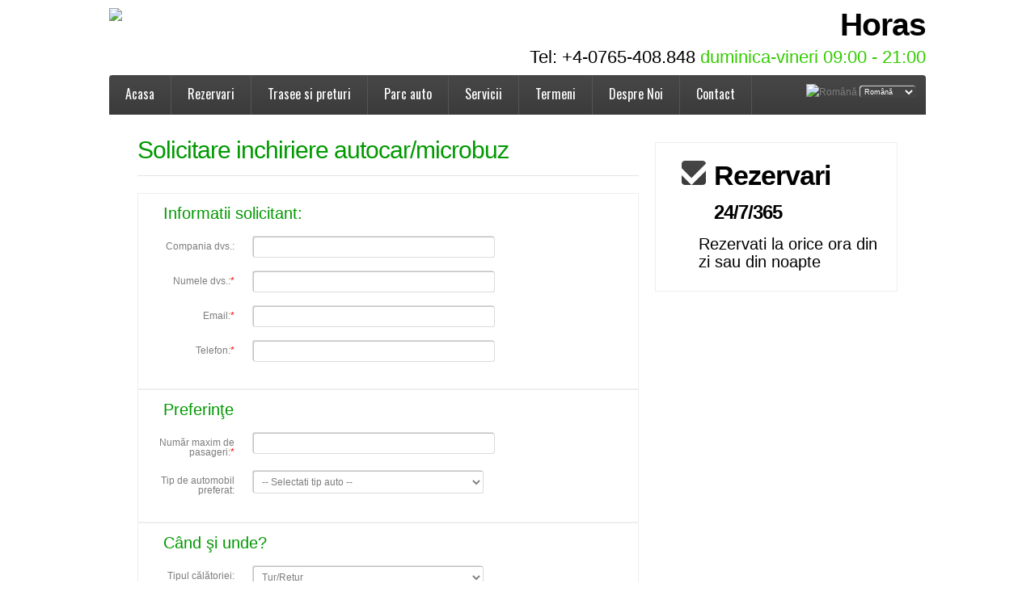

--- FILE ---
content_type: text/html; charset=UTF-8
request_url: https://horas.ro/inchirieriautocare
body_size: 3467
content:
<!DOCTYPE html>
<html lang="ro">
<head>
    <title>Horas</title>
    <meta charset="utf-8">
	<meta http-equiv="Content-type" content="text/html; charset=UTF-8">

    <meta name="description" content="">
    <meta name="keywords" content=",">
    <meta name="author" content="Autogari.RO">

    <script type="application/ld+json">
    {
      "@context" : "https://schema.org",
      "@type" : "WebSite",
      "name" : "Horas",
      "url" : "https://horas.ro/"
    }
  </script>

      <script src="/js/jquery.min.js" type="text/javascript" ></script>
      <script src="/js/jquery-ui.min.js" type="text/javascript" ></script>
      <!--script src="/js/jquery.cookie.js" type="text/javascript" ></script-->
      <script src="/js/i18n/jquery.ui.datepicker-ro.min.js" type="text/javascript" ></script>
      <script src="/js/AC_RunActiveContent.js" type="text/javascript" ></script>
    <!--script src="/js/mediaelement-and-player.min.js"></script-->
    <script src="/js/script.js"></script>

    <link rel="stylesheet" href="/css/mediaelementplayer.min.css">
 	<link rel="stylesheet" type="text/css" href="/css/base/jquery-ui.css">
    <link rel="stylesheet" href="/css/style3860.css">
    <link rel="stylesheet" href="/css/style.css?v2">
    <link rel="stylesheet" href="//www.autogari.ro/css/controls.css">

    <link rel="stylesheet" type="text/css" href="/css/colors3860.css">
   	<link rel="stylesheet" type="text/css" href="/css/autogari.css?v8">
    <style>
h1 {color:#3D3D3D}
h2, h3, h5 , h6, a , .color-3, .phones span, .box-title, .text, ol li, .aside-menu li.current a, .text-bot a, ins, abbr, acronym,
.tabs .tab-content strong, .link, .link-1, .text-1, .button-2:hover  {color: #009900; }
.button:hover, .button-1:hover, .button-2 .bg-button, .button-3:hover, .layouts-nav li a, #aToolTip { background-color: #009900; }
.button:hover {border-color: #009900;}

.search-box {color:white; background:url('/images/bg.png') 40% top no-repeat #009900;}
.search-box h3 {color:white;}

h1, h1 span, .phones {color:#000000;}
.phones span {color:#33CC00;}


body {
background-color:#FFFFFF;}
	</style>
	<!--[if lt IE 8]>
  		<div class='aligncenter'><a href="http://www.microsoft.com/windows/internet-explorer/default.aspx?ocid=ie6_countdown_bannercode"><img src="http://storage.ie6countdown.com/assets/100/images/banners/warning_bar_0000_us.jpg"border="0"></a></div>
 	<![endif]-->
    <!--[if lt IE 9]>
   		<script src="/js/html5.js"></script>
  		<link rel="stylesheet" href="/css/ie.css">
	<![endif]-->
    <!--[if IE 9]>
  		<link rel="stylesheet" href="/css/ie9.css">
	<![endif]-->
</head>
<body>

<div class="main">
<!--==============================header=================================-->
<header>
    <div class="row-1" >
    	<a href="/index.php" style="float:left;" >
        <img src="//bileteria.ro/images/cms/galerie/../725/HorasVLlogo.jpg"
         style="margin:10px 0; max-height:100px; max-width:400px;"/></a>
         <div style="float:right; text-align:right; max-width:600px">
            <h1 ><span></span> Horas</h1>
            <div class="phones" >Tel: +4-0765-408.848<span style="white-space:nowrap"> duminica-vineri  09:00 - 21:00</span></div>
          </div>



        <div class="clear"></div>
    </div>
    <div class="row-2">
        <nav>
            <ul class="sf-menu">
	            			<li class=" first">
									   <a href="/">Acasa</a>
										</li>
					<li class=" ">
									   <a href="/rezervari">Rezervari</a>
										</li>
					<li class=" ">
									   <a href="/curse">Trasee si preturi</a>
										</li>
					<li class=" ">
									   <a href="/parcauto">Parc auto</a>
										</li>
					<li class=" ">
									   <a href="/servicii">Servicii</a>
										</li>
					<li class=" ">
									   <a href="/termeni">Termeni</a>
										</li>
					<li class=" ">
									   <a href="/despre">Despre Noi</a>
										</li>
					<li class=" ">
									   <a href="/contact">Contact</a>
										</li>
		            </ul>
        </nav>

          <div class="language-bar" >
            <img src="//bileteria.ro/images/flags/ro.gif" alt="Română" align="absmiddle" width="16" height="11"/>
            <select onchange="window.location = '/inchirieriautocare?lang=*'.replace('*',this.value);">
                <option value="ro">Română</option>
                                    <option value="en" >English</option>
                                    <option value="hu" >Magyar</option>
                                    <option value="uk" >Українська</option>
                            </select>
          </div>

        <div class="clear"></div>
    </div>
</header>
<!--==============================content================================-->
<div class="content-box">

    <section id="content" class="content">
        <div class="padding">
            <div class="container_12">

            	<div class="wrapper2 margin-bot">
             <article class="grid_8  ">


<h3 class="border-bot indent-bot">Solicitare inchiriere autocar/microbuz</h3>


<form method="post">

<div class="box-1">
    <div class="box-padding3">
        <h6 class="title1 margin-left">Informatii solicitant:</h6>

<div class="field">
            <label class="notRequired">
              <span class="text-form">Compania dvs.:</span>
              <input type="text" name="companie" size="45"/>
            </label>
        </div>
<div class="field">
            <label class="name">
              <span class="text-form">Numele dvs.:<font color="red">*</font></span>
              <input type="text" name="nume" id="nume" size="45"/>
                                      <span class="error">*Valoare incorecta.</span> <span class="empty">*Acest camp este obligatoriu.</span>
            </label>
        </div>
<div class="field">
            <label class="email">
              <span class="text-form">Email:<font color="red">*</font></span>
              <input type="text" name="email" id="email" size="45"/>
                                      <span class="error">*Valoare incorecta.</span> <span class="empty">*Acest camp este obligatoriu.</span>
            </label>
        </div>
<div class="field">
            <label class="phone">
              <span class="text-form">Telefon:<font color="red">*</font></span>
              <input type="text" name="telefon" id="telefon" size="45"/>
                                      <span class="error">*Valoare incorecta.</span> <span class="empty">*Acest camp este obligatoriu.</span>
			</label>
</div>
    </div>
</div>

<div class="box-1">
    <div class="box-padding3">
        <h6 class="title1 margin-left">Preferinţe</h6>

<div class="field">
            <label class="number">
              <span class="text-form">Număr maxim de pasageri:<font color="red">*</font></span>
              <input type="text" name="nr_pasag" id="nr_pasag"/>
                                       <span class="error">*Valoare incorecta.</span> <span class="empty">*Acest camp este obligatoriu.</span>
			</label>
</div>

<div class="field">
            <label class="notRequired">
              <span class="text-form">Tip de automobil preferat:</span>
              <select name="tip">
<option value="oricare">-- Selectati tip auto --</option>
<option value=" 62 locuri "> 62 locuri </option><option value=" 60 locuri "> 60 locuri </option><option value=" 56 locuri "> 56 locuri </option><option value=" 52 locuri "> 52 locuri </option><option value=" 33 locuri "> 33 locuri </option><option value=" 27 locuri "> 27 locuri </option><option value=" 23 locuri "> 23 locuri </option><option value=" 23 locuri "> 23 locuri </option><option value=" 22 locuri "> 22 locuri </option><option value=" 20 locuri "> 20 locuri </option><option value=" 19 locuri "> 19 locuri </option></select>
			</label>
</div>

    </div>
</div>

<div class="box-1">
    <div class="box-padding3">
        <h6 class="title1 margin-left">Când şi unde?</h6>

<div class="field">
            <label class="notRequired">
              <span class="text-form">Tipul călătoriei:</span>
              <select name="tur-retur">
<option value="Tur-retur" selected="selected">Tur/Retur</option>
<option value="Tur" />Tur</select>
				</select>
			</label>
        </div>
<strong>Plecare:</strong>
<div class="field notempty">
              <span class="text-form">Data plecării:<font color="red">*</font></span>
              <input style="width:160px" name="dep_date" id="dep_date" type="datetime-local" />
                                     <span class="error">*Valoare incorecta.</span> <span class="empty">*Acest camp este obligatoriu.</span>

   </div>
<div class="field">
            <label class="name">
              <span class="text-form"> Localitate:<font color="red">*</font></span>
              <input name="dep_city_state" id="dep_city_state" size="16" type="text">
                                      <span class="error">*Valoare incorecta.</span> <span class="empty">*Acest camp este obligatoriu.</span>
        	</label>
     </div>

<strong>Destinaţie:</strong>
<div class="field">
            <label class="name">
              <span class="text-form">Localitate:<font color="red">*</font></span>
        	   <input name="arr_city_state" id="arr_city_state" size="16" type="text" />
                                     <span class="error">*Valoare incorecta.</span> <span class="empty">*Acest camp este obligatoriu.</span>
            </label>
    </div>
    <div class="field notempty">
              <span class="text-form">Data întoarcerii:<font color="red">*</font></span>
    			<input style="width:160px" name="return_date" id="return_date" type="datetime-local" />
          <span class="error">*Valoare incorecta.</span> <span class="empty">*Acest camp este obligatoriu.</span>
     </div>

<div class="field">
            <label class="notRequired">
              <span class="text-form">Alte detalii</span>
				<textarea name="details" rows="6" cols="63"></textarea>
            </label>
</div>
<input type="hidden" name="lang" value="ro" />

<font color="#FF0000">Câmpurile marcate cu * sunt obligatorii.</font>

	</div>
</div>
     <div class="wrapper">
            <div class="success"> Formularul a fost trimis! <br> <strong class="color-3">Va vom contacta in curand.</strong> </div>
    </div>
    <div class="buttons-wrapper">
        <button class="button" >
          <span class="txt">Trimite</span><span class="bg-button"></span>
      </button>
    </div>
</form>

              </article>
             <article class="grid_4  ">
<div class="padding-top">
<div class="box-1 prev-indent-bot">
    <div class="box-padding2">
    
    <h1 class="p1 small-1">Rezervari <span>24/7/365</span></h1><div class="padding-left"><h6><a>Rezervati la orice ora din zi sau din noapte</a></h6></div>
	</div>
</div>
</div>
              </article>
<div class="clear"></div>
                </div>
            </div>
        </div>
    </section>
<!--==============================aside=================================-->
    <div class="container_12">
        <div class="wrapper">
            <article class="grid_12">
                <aside>
                    <div class="wrapper">
                      
                        <ul class="aside-menu">
                            <li class=" "><a href="/">Acasa</a>
                </li>

			                <li class=" "><a href="/rezervari">Rezervari</a>
                </li>

			                <li class=" "><a href="/curse">Trasee si preturi</a>
                </li>

			                <li class=" "><a href="/parcauto">Parc auto</a>
                </li>

			                <li class=" "><a href="/servicii">Servicii</a>
                </li>

			                <li class=" "><a href="/termeni">Termeni</a>
                </li>

			                <li class=" "><a href="/despre">Despre Noi</a>
                </li>

			                <li class=" "><a href="/contact">Contact</a>
                </li>

			                        </ul>
                    </div>
                                    	<div class="extraFooter" style="text-align:center; padding:10px;">
                        					                                         			     </div>
                </aside>

            </article>
        </div>
    </div>
</div>
<!--==============================footer=================================-->
<footer>
     <div class="text-bot" style="float:right">Angrenat de Autogari.RO<br><!-- {%FOOTER_LINK} --></div>
</footer>
</div>
<script type="text/javascript">
  var _gaq = _gaq || [];
  _gaq.push(['_setAccount', 'UA-7078796-5']);
  _gaq.push(['_trackPageview']);

  (function() {
    var ga = document.createElement('script'); ga.type = 'text/javascript'; ga.async = true;
    ga.src = ('https:' == document.location.protocol ? 'https://ssl' : 'http://www') + '.google-analytics.com/ga.js';
    var s = document.getElementsByTagName('script')[0]; s.parentNode.insertBefore(ga, s);
  })();
</script>


</body>
</html>


--- FILE ---
content_type: text/css
request_url: https://horas.ro/css/style3860.css
body_size: 6413
content:


/********************************************************/
/*                  5. Generic shadows                  */
/********************************************************/

.lite-box-shadow {
	-webkit-box-shadow: 0 1px 1px rgba(0, 0, 0, 0.25);
	-moz-box-shadow: 0 1px 1px rgba(0, 0, 0, 0.25);
	box-shadow: 0 1px 1px rgba(0, 0, 0, 0.25);
}
.box-shadow {
	-webkit-box-shadow: 0 1px 2px rgba(0, 0, 0, 0.5);
	-moz-box-shadow: 0 1px 2px rgba(0, 0, 0, 0.5);
	box-shadow: 0 1px 2px rgba(0, 0, 0, 0.5);
}
.strong-box-shadow {
	-webkit-box-shadow: 0 1px 3px black;
	-moz-box-shadow: 0 1px 3px black;
	box-shadow: 0 1px 3px black;
}
.large-box-shadow {
	-webkit-box-shadow: 0 3px 8px rgba(0, 0, 0, 0.45);
	-moz-box-shadow: 0 3px 8px rgba(0, 0, 0, 0.45);
	box-shadow: 0 3px 8px rgba(0, 0, 0, 0.45)
}
.lite-text-shadow {
	-webkit-text-shadow: 0 1px 1px rgba(0, 0, 0, 0.25);
	-moz-text-shadow: 0 1px 1px rgba(0, 0, 0, 0.25);
	text-shadow: 0 1px 1px rgba(0, 0, 0, 0.25);
}
.text-shadow {
	-webkit-text-shadow: 0 1px 2px rgba(0, 0, 0, 0.5);
	-moz-text-shadow: 0 1px 2px rgba(0, 0, 0, 0.5);
	text-shadow: 0 1px 2px rgba(0, 0, 0, 0.5);
}
.strong-text-shadow {
	-webkit-text-shadow: 0 1px 2px black;
	-moz-text-shadow: 0 1px 2px black;
	text-shadow: 0 1px 2px black;
}
.large-text-shadow {
	-webkit-text-shadow: 0 3px 8px rgba(0, 0, 0, 0.45);
	-moz-text-shadow: 0 3px 8px rgba(0, 0, 0, 0.45);
	text-shadow: 0 3px 8px rgba(0, 0, 0, 0.45)
}

/********************************************************/
/*         6. Generic bevel/emboss/gloss styles         */
/********************************************************/

.top-bevel {
	-webkit-box-shadow: inset 0 1px 0 rgba(255, 255, 255, 0.4);
	-moz-box-shadow: inset 0 1px 0 rgba(255, 255, 255, 0.4);
	box-shadow: inset 0 1px 0 rgba(255, 255, 255, 0.4);
	}
	.top-bevel-on-light {
		-webkit-box-shadow: inset 0 1px 0 rgba(255, 255, 255, 0.75);
		-moz-box-shadow: inset 0 1px 0 rgba(255, 255, 255, 0.75);
		box-shadow: inset 0 1px 0 rgba(255, 255, 255, 0.75);
	}
	.top-bevel-on-dark {
		-webkit-box-shadow: inset 0 1px 0 rgba(255, 255, 255, 0.25);
		-moz-box-shadow: inset 0 1px 0 rgba(255, 255, 255, 0.25);
		box-shadow: inset 0 1px 0 rgba(255, 255, 255, 0.25);
	}
.bottom-bevel {
	-webkit-box-shadow: inset 0 -1px 0 rgba(0, 0, 0, 0.25);
	-moz-box-shadow: inset 0 -1px 0 rgba(0, 0, 0, 0.25);
	box-shadow: inset 0 -1px 0 rgba(0, 0, 0, 0.25);
	}
	.bottom-bevel-on-light {
		-webkit-box-shadow: inset 0 -1px 0 rgba(0, 0, 0, 0.15);
		-moz-box-shadow: inset 0 -1px 0 rgba(0, 0, 0, 0.15);
		box-shadow: inset 0 -1px 0 rgba(0, 0, 0, 0.15);
	}
	.bottom-bevel-on-dark {
		-webkit-box-shadow: inset 0 -1px 0 rgba(0, 0, 0, 0.5);
		-moz-box-shadow: inset 0 -1px 0 rgba(0, 0, 0, 0.5);
		box-shadow: inset 0 -1px 0 rgba(0, 0, 0, 0.5);
	}
.bevel,
.bevel-subs > li,
.big-menu > li,
li.big-menu,
.calendar-menu > li,
li.calendar-menu,
.title-menu > li,
li.title-menu {
	-webkit-box-shadow: inset 0 1px 0 rgba(255, 255, 255, 0.4), inset 0 -1px 0 rgba(0, 0, 0, 0.25);
	-moz-box-shadow: inset 0 1px 0 rgba(255, 255, 255, 0.4), inset 0 -1px 0 rgba(0, 0, 0, 0.25);
	box-shadow: inset 0 1px 0 rgba(255, 255, 255, 0.4), inset 0 -1px 0 rgba(0, 0, 0, 0.25);
	}
	.no-boxshadow .big-menu > li {
		border-bottom: 1px solid #666666;
	}
	.bevel-on-light,
	.bevel-on-light-subs > li,
	.message-menu > li,
	li.message-menu {
		-webkit-box-shadow: inset 0 1px 0 rgba(255, 255, 255, 0.75), inset 0 -1px 0 rgba(0, 0, 0, 0.15);
		-moz-box-shadow: inset 0 1px 0 rgba(255, 255, 255, 0.75), inset 0 -1px 0 rgba(0, 0, 0, 0.15);
		box-shadow: inset 0 1px 0 rgba(255, 255, 255, 0.75), inset 0 -1px 0 rgba(0, 0, 0, 0.15);
	}
	.bevel-on-dark,
	.bevel-on-dark-subs > li,
	#menu header,
	#profile,
	#access {
		-webkit-box-shadow: inset 0 1px 0 rgba(255, 255, 255, 0.25), inset 0 -1px 0 rgba(0, 0, 0, 0.5);
		-moz-box-shadow: inset 0 1px 0 rgba(255, 255, 255, 0.25), inset 0 -1px 0 rgba(0, 0, 0, 0.5);
		box-shadow: inset 0 1px 0 rgba(255, 255, 255, 0.25), inset 0 -1px 0 rgba(0, 0, 0, 0.5);
	}
.emboss,
.emboss-subs > li {
	-webkit-box-shadow: inset 0 1px 4px rgba(0, 0, 0, 0.25);
	-moz-box-shadow: inset 0 1px 4px rgba(0, 0, 0, 0.25);
	box-shadow: inset 0 1px 4px rgba(0, 0, 0, 0.25);
	}
	.emboss-on-dark,
	.emboss-on-dark-subs > li {
		-webkit-box-shadow: inset 0 1px 4px black;
		-moz-box-shadow: inset 0 1px 4px black;
		box-shadow: inset 0 1px 4px black;
	}
.bright-text-bevel,
.big-menu,
.title-menu {
	-webkit-text-shadow: 0 -1px 0 rgba(0, 0, 0, 0.25);
	-moz-text-shadow: 0 -1px 0 rgba(0, 0, 0, 0.25);
	text-shadow: 0 -1px 0 rgba(0, 0, 0, 0.25);
	}
	.bright-text-bevel-on-dark,
	#menu header,
	#profile {
		-webkit-text-shadow: 0 -1px 0 rgba(0, 0, 0, 0.5);
		-moz-text-shadow: 0 -1px 0 rgba(0, 0, 0, 0.5);
		text-shadow: 0 -1px 0 rgba(0, 0, 0, 0.5);
	}
.dark-text-bevel,
.calendar-menu > li,
li.calendar-menu,
.message-menu > li,
li.message-menu {
	-webkit-text-shadow: 0 1px 0 rgba(255, 255, 255, 0.75);
	-moz-text-shadow: 0 1px 0 rgba(255, 255, 255, 0.75);
	text-shadow: 0 1px 0 rgba(255, 255, 255, 0.75);
	}
	.dark-text-bevel-on-dark {
		-webkit-text-shadow: 0 1px 0 rgba(255, 255, 255, 0.25);
		-moz-text-shadow: 0 1px 0 rgba(255, 255, 255, 0.25);
		text-shadow: 0 1px 0 rgba(255, 255, 255, 0.25);
	}


/********************************************************/
/*                  7. Generic effects                  */
/********************************************************/

.with-border {
	border-width: 1px;
	border-style: solid;
}
.glow,
#title-bar {
	position: relative;
	}
	.glow:before,
	#title-bar:before {
		display: block;
		content: ' ';
		position: absolute;
		left: 0;
		right: 0;
		top: 0;
		bottom: 0;
		background: url(../img/effects/glow.png) no-repeat center center;
		pointer-events: none;
		-webkit-background-size: 100% 100%;
		-moz-background-size: 100% 100%;
		-o-background-size: 100% 100%;
		background-size: 100% 100%;
	}

/* Stripes */
.thin-stripes, .dark-thin-stripes,
.stripes, .dark-stripes,
.big-stripes, .dark-big-stripes {
	display: block;
	position: absolute;
	top: 0;
	right: 0;
	bottom: 0;
	left: 0;
	pointer-events: none;
	-webkit-border-radius: inherit;
	-moz-border-radius: inherit;
	border-radius: inherit;
	}
	.thin-stripes,
	.dark-thin-stripes {
		-webkit-background-size: 10px 10px;
		-moz-background-size: 10px 10px;
		background-size: 10px 10px;
	}
	.stripes,
	.dark-stripes {
		-webkit-background-size: 20px 20px;
		-moz-background-size: 20px 20px;
		background-size: 20px 20px;
	}
	.big-stripes,
	.dark-big-stripes {
		-webkit-background-size: 40px 40px;
		-moz-background-size: 40px 40px;
		background-size: 40px 40px;
	}

.thin-stripes,
.stripes,
.big-stripes {
	background-image: -webkit-gradient(linear, left top, right bottom,
											color-stop(0.25, rgba(255, 255, 255, 0.1)), color-stop(0.25, transparent),
											color-stop(0.5, transparent), color-stop(0.5, rgba(255, 255, 255, 0.1)),
											color-stop(0.75, rgba(255, 255, 255, 0.05)), color-stop(0.75, transparent),
											to(transparent));
	background-image: -webkit-linear-gradient(135deg, rgba(255, 255, 255, 0.1) 25%, transparent 25%,
											transparent 50%, rgba(255, 255, 255, 0.1) 50%, rgba(255, 255, 255, 0.1) 75%,
											transparent 75%, transparent);
	background-image: -moz-linear-gradient(135deg, rgba(255, 255, 255, 0.1) 25%, transparent 25%,
											transparent 50%, rgba(255, 255, 255, 0.1) 50%, rgba(255, 255, 255, 0.1) 75%,
											transparent 75%, transparent);
	background-image: -ms-linear-gradient(135deg, rgba(255, 255, 255, 0.1) 25%, transparent 25%,
											transparent 50%, rgba(255, 255, 255, 0.1) 50%, rgba(255, 255, 255, 0.1) 75%,
											transparent 75%, transparent);
	background-image: -o-linear-gradient(135deg, rgba(255, 255, 255, 0.1) 25%, transparent 25%,
											transparent 50%, rgba(255, 255, 255, 0.1) 50%, rgba(255, 255, 255, 0.1) 75%,
											transparent 75%, transparent);
	background-image: linear-gradient(135deg, rgba(255, 255, 255, 0.1) 25%, transparent 25%,
											transparent 50%, rgba(255, 255, 255, 0.1) 50%, rgba(255, 255, 255, 0.1) 75%,
											transparent 75%, transparent);
}
.dark-thin-stripes,
.dark-stripes,
.dark-big-stripes {
	background-image: -webkit-gradient(linear, left top, right bottom,
											color-stop(0.25, rgba(0, 0, 0, 0.05)), color-stop(0.25, transparent),
											color-stop(0.5, transparent), color-stop(0.5, rgba(0, 0, 0, 0.05)),
											color-stop(0.75, rgba(0, 0, 0, 0.05)), color-stop(0.75, transparent),
											to(transparent));
	background-image: -webkit-linear-gradient(135deg, rgba(0, 0, 0, 0.05) 25%, transparent 25%,
											transparent 50%, rgba(0, 0, 0, 0.05) 50%, rgba(0, 0, 0, 0.05) 75%,
											transparent 75%, transparent);
	background-image: -moz-linear-gradient(135deg, rgba(0, 0, 0, 0.05) 25%, transparent 25%,
											transparent 50%, rgba(0, 0, 0, 0.05) 50%, rgba(0, 0, 0, 0.05) 75%,
											transparent 75%, transparent);
	background-image: -ms-linear-gradient(135deg, rgba(0, 0, 0, 0.05) 25%, transparent 25%,
											transparent 50%, rgba(0, 0, 0, 0.05) 50%, rgba(0, 0, 0, 0.05) 75%,
											transparent 75%, transparent);
	background-image: -o-linear-gradient(135deg, rgba(0, 0, 0, 0.05) 25%, transparent 25%,
											transparent 50%, rgba(0, 0, 0, 0.05) 50%, rgba(0, 0, 0, 0.05) 75%,
											transparent 75%, transparent);
	background-image: linear-gradient(135deg, rgba(0, 0, 0, 0.05) 25%, transparent 25%,
											transparent 50%, rgba(0, 0, 0, 0.05) 50%, rgba(0, 0, 0, 0.05) 75%,
											transparent 75%, transparent);
}

/* Animated stripes */
.thin-stripes.animated,
.dark-thin-stripes.animated {
	-webkit-animation: animate-thin-stripes 3s linear infinite;
	-moz-animation: animate-thin-stripes 3s linear infinite;
	-ms-animation: animate-thin-stripes 3s linear infinite;
	-o-animation: animate-thin-stripes 3s linear infinite;
}
.stripes.animated,
.dark-stripes.animated {
	-webkit-animation: animate-stripes 4s linear infinite;
	-moz-animation: animate-stripes 4s linear infinite;
	-ms-animation: animate-stripes 4s linear infinite;
	-o-animation: animate-stripes 4s linear infinite;
}
.big-stripes.animated,
.dark-big-stripes.animated {
	-webkit-animation: animate-big-stripes 5s linear infinite;
	-moz-animation: animate-big-stripes 5s linear infinite;
	-ms-animation: animate-big-stripes 5s linear infinite;
	-o-animation: animate-big-stripes 5s linear infinite;
}

@-webkit-keyframes animate-thin-stripes {
	from {		background-position: 0 0;		}
	to {		background-position: -20px 0;	}
}
@-moz-keyframes animate-thin-stripes {
	from {		background-position: 0 0;		}
	to {		background-position: -20px 0;	}
}
@-ms-keyframes animate-thin-stripes {
	from {		background-position: 0 0;		}
	to {		background-position: -20px 0;	}
}
@-o-keyframes animate-thin-stripes {
	from {		background-position: 0 0;		}
	to {		background-position: -20px 0;	}
}

@-webkit-keyframes animate-stripes {
	from {		background-position: 0 0;		}
	to {		background-position: -40px 0;	}
}
@-moz-keyframes animate-stripes {
	from {		background-position: 0 0;		}
	to {		background-position: -40px 0;	}
}
@-ms-keyframes animate-stripes {
	from {		background-position: 0 0;		}
	to {		background-position: -40px 0;	}
}
@-o-keyframes animate-stripes {
	from {		background-position: 0 0;		}
	to {		background-position: -40px 0;	}
}

@-webkit-keyframes animate-big-stripes {
	from {		background-position: 0 0;		}
	to {		background-position: -80px 0;	}
}
@-moz-keyframes animate-big-stripes {
	from {		background-position: 0 0;		}
	to {		background-position: -80px 0;	}
}
@-ms-keyframes animate-big-stripes {
	from {		background-position: 0 0;		}
	to {		background-position: -80px 0;	}
}
@-o-keyframes animate-big-stripes {
	from {		background-position: 0 0;		}
	to {		background-position: -80px 0;	}
}

/********************************************************/
/*                       13. Icons                      */
/********************************************************/

@font-face {
	font-family: 'EntypoRegular';
	src: url('Entypo/entypo-webfont.eot');
	src: url('Entypo/entypo-webfontd41d.eot?#iefix') format('embedded-opentype'),
		 url('Entypo/entypo-webfont.woff') format('woff'),
		 url('Entypo/entypo-webfont.ttf') format('truetype'),
		 url('Entypo/entypo-webfont.svg#EntypoRegular') format('svg');
	font-weight: normal;
	font-style: normal;
}
[class^="icon-"]:before, [class*=" icon-"]:before {
	display: inline-block;
	font-weight: normal;
	font-style: normal;
	font-size:2em;
	font-family: 'EntypoRegular';
	line-height: 1em;
	margin: -0.5em 0.115em -0.5em -0.077em;
	vertical-align: -0.077em;
	}
	.buttonX.icon:before, .buttonX > .icon:before,
	.button-icon.icon:before, .button-icon > .icon:before {
		font-size: 2.3em;
		margin-top: -0.65em;
		margin-bottom: -0.65em;
		vertical-align: -0.133em;
	}

	/* Sizes */
	.icon-size2:before {
		font-size: 3.5em;
		margin-top: -1.25em;
		margin-bottom: -1.25em;
		vertical-align: -0.132em;
	}
	.icon-size3:before {
		font-size: 4.5em;
		margin-top: -1.75em;
		margin-bottom: -1.75em;
		vertical-align: -0.171em;
	}
	.icon-size4:before {
		font-size: 7em;
		margin-top: -3em;
		margin-bottom: -3em;
		vertical-align: middle;
	}
	.icon-size5:before {
		font-size: 10em;
		margin-top: -4.5em;
		margin-bottom: -4.5em;
		vertical-align: middle;
	}

	/* IE9 goes crazy with relative font-sizes */
	.ie9 .icon-size2:before,
	.ie9 .icon-size3:before,
	.ie9 .icon-size4:before,
	.ie9 .icon-size5:before {
		font-size: 0.25em;
	}

	/* Empty icons */
	[class^="icon-"]:empty:before,
	[class*=" icon-"]:empty:before {
		margin-right: -0.077em;
		margin-left: -0.077em;
	}

	/* IE7 */
	.font-icon {
		font-weight: normal;
		font-style: normal;
		font-family: 'EntypoRegular';
		font-size: 2em;
		margin: -0.5em 0.115em -0.5em -0.077em;
		vertical-align: middle;
		}
		.font-icon.empty {
			margin-right: -2px;
			margin-left: -2px;
		}
		/* Sizes */
		.icon-size2 > .font-icon {
			font-size: 3.5em;
			margin-top: -1.25em;
			margin-bottom: -1.25em;
			vertical-align: -0.132em;
		}
		.icon-size3 > .font-icon {
			font-size: 4.5em;
			margin-top: -1.75em;
			margin-bottom: -1.75em;
			vertical-align: -0.171em;
		}
		.icon-size4 > .font-icon {
			font-size: 7em;
			margin-top: -3em;
			margin-bottom: -3em;
			vertical-align: middle;
		}
		.icon-size5 > .font-icon {
			font-size: 10em;
			margin-top: -4.5em;
			margin-bottom: -4.5em;
			vertical-align: middle;
		}

	/* IE8 */
	[class^="icon-"].font-icon-empty:before,
	[class*=" icon-"].font-icon-empty:before {
		margin-right: -0.077em;
		margin-left: -0.077em;
	}

.left-icon {
	padding-left: 20px;
	position: relative;
	min-height: 16px;
	}
	.wrapped.left-icon {
		padding-left: 30px;
	}
	.boxed.left-icon {
		padding-left: 36px;
	}
.big-left-icon {
	padding-left: 38px;
	position: relative;
	min-height: 32px;
	}
	.wrapped.big-left-icon {
		padding-left: 48px;
	}
	.boxed.big-left-icon {
		padding-left: 54px;
	}
.huge-left-icon {
	padding-left: 68px;
	position: relative;
	min-height: 64px;
	}
	.wrapped.huge-left-icon {
		padding-left: 78px;
	}
	.boxed.huge-left-icon {
		padding-left: 84px;
	}

	.left-icon:before,
	.big-left-icon:before,
	.huge-left-icon:before {
		position: absolute;
		display: block;
		margin: 0;
		}
		.left-icon:before {
			top: 0;
			left: -1px;
			font-size: 30px;
			line-height: 18px;
			}
			.wrapped.left-icon:before {
				top: 10px;
				left: 9px;
			}
			.boxed.left-icon:before {
				top: 16px;
				left: 15px;
			}
		.big-left-icon:before {
			top: -1px;
			left: -2px;
			font-size: 60px;
			line-height: 36px;
			}
			.wrapped.big-left-icon:before {
				top: 9px;
				left: 8px;
			}
			.boxed.big-left-icon:before {
				top: 15px;
				left: 14px;
			}
		.huge-left-icon:before {
			top: -3px;
			left: -5px;
			font-size: 120px;
			line-height: 72px;
			}
			.wrapped.huge-left-icon:before {
				top: 7px;
				left: 5px;
			}
			.boxed.huge-left-icon:before {
				top: 13px;
				left: 11px;
			}

	.icon-phone:before				{ content: '!'; }
	.icon-mobile:before				{ content: '"'; }
	.icon-tag:before				{ content: '#'; }
	.icon-directions:before			{ content: '$'; }
	.icon-mail:before				{ content: '%'; }
	.icon-pencil:before				{ content: '&'; }
	.icon-paperclip:before			{ content: '\''; }
	.icon-reply:before				{ content: '('; }
	.icon-replay-all:before			{ content: ')'; }
	.icon-forward:before			{ content: '*'; }
	.icon-user:before				{ content: '+'; }
	.icon-users:before				{ content: ','; }
	.icon-add-user:before			{ content: '-'; }
	.icon-card:before				{ content: '.'; }
	.icon-extract:before			{ content: '/'; }
	.icon-marker:before				{ content: '0'; }
	.icon-map:before				{ content: '1'; }
	.icon-compass:before			{ content: '2'; }
	.icon-arrow:before				{ content: '3'; }
	.icon-target:before				{ content: '4'; }
	.icon-path:before				{ content: '5'; }
	.icon-heart:before				{ content: '6'; }
	.icon-star:before				{ content: '7'; }
	.icon-like:before				{ content: '8'; }
	.icon-chat:before				{ content: '9'; }
	.icon-speech:before				{ content: ':'; }
	.icon-quote:before				{ content: ';'; }
	.icon-printer:before			{ content: '<'; }
	.icon-bell:before				{ content: '='; }
	.icon-link:before				{ content: '>'; }
	.icon-flag:before				{ content: '?'; }
	.icon-gear:before				{ content: '@'; }
	.icon-flashlight:before			{ content: 'A'; }
	.icon-cup:before				{ content: 'B'; }
	.icon-price-tag:before			{ content: 'C'; }
	.icon-camera:before				{ content: 'D'; }
	.icon-moon:before				{ content: 'E'; }
	.icon-palette:before			{ content: 'F'; }
	.icon-leaf:before				{ content: 'G'; }
	.icon-music-note:before			{ content: 'H'; }
	.icon-bag:before				{ content: 'I'; }
	.icon-plane:before				{ content: 'J'; }
	.icon-buoy:before				{ content: 'K'; }
	.icon-rain:before				{ content: 'L'; }
	.icon-eye:before				{ content: 'M'; }
	.icon-clock:before				{ content: 'N'; }
	.icon-mic:before				{ content: 'O'; }
	.icon-calendar:before			{ content: 'P'; }
	.icon-lightning:before			{ content: 'Q'; }
	.icon-hourglass:before			{ content: 'R'; }
	.icon-rss:before				{ content: 'S'; }
	.icon-wifi:before				{ content: 'T'; }
	.icon-lock:before				{ content: 'U'; }
	.icon-unlock:before				{ content: 'V'; }
	.icon-tick:before				{ content: 'W'; }
	.icon-cross:before				{ content: 'X'; }
	.icon-minus-round:before		{ content: 'Y'; }
	.icon-plus-round:before			{ content: 'Z'; }
	.icon-cross-round:before		{ content: '['; }
	.icon-minus:before				{ content: '\\'; }
	.icon-plus:before				{ content: ']'; }
	.icon-forbidden:before			{ content: '^'; }
	.icon-info:before				{ content: '_'; }
	.icon-info-round:before			{ content: '`'; }
	.icon-question:before			{ content: 'a'; }
	.icon-question-round:before		{ content: 'b'; }
	.icon-warning:before			{ content: 'c'; }
	.icon-redo:before				{ content: 'd'; }
	.icon-undo:before				{ content: 'e'; }
	.icon-swap:before				{ content: 'f'; }
	.icon-revert:before				{ content: 'g'; }
	.icon-refresh:before			{ content: 'h'; }
	.icon-list:before				{ content: 'i'; }
	.icon-list-add:before			{ content: 'j'; }
	.icon-thumbs:before				{ content: 'k'; }
	.icon-page-list:before			{ content: 'l'; }
	.icon-page:before				{ content: 'm'; }
	.icon-pages:before				{ content: 'n'; }
	.icon-marker:before				{ content: '0'; }
	.icon-pictures:before			{ content: 'p'; }
	.icon-movie:before				{ content: 'q'; }
	.icon-music:before				{ content: 'r'; }
	.icon-folder:before				{ content: 's'; }
	.icon-drawer:before				{ content: 't'; }
	.icon-trash:before				{ content: 'u'; }
	.icon-outbox:before				{ content: 'v'; }
	.icon-inbox:before				{ content: 'w'; }
	.icon-download:before			{ content: 'x'; }
	.icon-cloud:before				{ content: 'y'; }
	.icon-cloud-upload:before		{ content: 'z'; }
	.icon-play:before				{ content: '{'; }
	.icon-pause:before				{ content: '|'; }
	.icon-record:before				{ content: '~'; }
	.icon-forward:before			{ content: 'Ä'; }
	.icon-backward:before			{ content: 'Å'; }
	.icon-previous:before			{ content: 'Ç'; }
	.icon-next:before				{ content: 'É'; }
	.icon-expand:before				{ content: 'Ñ'; }
	.icon-reduce:before				{ content: 'Ö'; }
	.icon-volume:before				{ content: 'Ü'; }
	.icon-loud:before				{ content: 'á'; }
	.icon-mute:before				{ content: 'à'; }
	.icon-left-fat:before			{ content: 'â'; }
	.icon-down-fat:before			{ content: 'ä'; }
	.icon-up-fat:before				{ content: 'ã'; }
	.icon-right-fat:before			{ content: 'å'; }
	.icon-left:before				{ content: 'ç'; }
	.icon-down:before				{ content: 'é'; }
	.icon-up:before					{ content: 'è'; }
	.icon-right:before				{ content: 'ê'; }
	.icon-left-round:before			{ content: 'ë'; }
	.icon-down-round:before			{ content: 'í'; }
	.icon-up-round:before			{ content: 'ì'; }
	.icon-right-round:before		{ content: 'î'; }
	.icon-home:before				{ content: 'ï'; }
	.icon-ribbon:before				{ content: 'ñ'; }
	.icon-read:before				{ content: 'ó'; }
	.icon-new-tab:before			{ content: 'ò'; }
	.icon-search:before				{ content: 'ô'; }
	.icon-ellipsis:before			{ content: 'ö'; }
	.icon-bullet-list:before		{ content: '®'; }
	.icon-creative-commons:before	{ content: '©'; }



/********************************************************/
/*                      17. Buttons                     */
/********************************************************/

/* Set line-height so buttons fit */
.button-height {
	line-height: 34px;
	margin-top: -2px;
	margin-bottom: -2px;
	}
	.button-height.wrapped {
		padding: 8px 10px;
		margin-top: 0;
	}
	p.button-height,
	ul.button-height,
	ol.button-height {
		margin-bottom: 14px;
	}
	p.button-height:last-child,
	ul.button-height:last-child,
	ol.button-height:last-child {
		margin-bottom: -2px;
		}
		/* IE7 */
		p.button-height.last-child,
		ul.button-height.last-child,
		ol.button-height.last-child {
			margin-bottom: -2px;
		}
	.button-height.absolute-left,
	.button-height.absolute-right {
		margin-top: -17px;
		margin-bottom: 0;
	}

/* Disabled elements */
.disabled, .disabled span,
.disabled .input, .disabled input,
.disabled .label, .disabled label,
.disabled .buttonX, .disabled button,
.disabled a,
:disabled {
	cursor: not-allowed !important;
}

.buttonX {
	white-space:nowrap;
	display: inline-block;
	*display: inline;
	zoom: 1;
	vertical-align: baseline;
	*vertical-align: middle;
	position: relative;
	text-align: center;
	font-weight: bold;
	text-transform: none;
	padding: 0 11px;
	font-size: 13px;
	line-height: 28px;
	height: 28px;
	*line-height: 26px;
	*height: 26px;
	-webkit-background-clip: padding-box;
	-webkit-box-sizing: content-box;
	-moz-box-sizing: content-box;
	box-sizing: content-box;
	min-width: 6px;
	border-width: 1px;
	border-style: solid;
	-webkit-background-clip: padding-box;
	-webkit-border-radius: 4px;
	-moz-border-radius: 4px;
	border-radius: 4px;
	-webkit-appearance: none;
	background-position: center center !important; /* This is required for glossy gradients image fallbacck*/
	}
	.ie7 button.buttonX {
		line-height: 24px;
		height: 28px;
	}
	.ie7 .buttonX {
		margin-left: 4px;
		}
		.ie7 .buttonX:first-child {
			margin-left: 0;
		}
	.buttonX.full-width {
		width: 100%;
		margin: 0;
		height: auto;
		-webkit-box-sizing: border-box;
		-moz-box-sizing: border-box;
		box-sizing: border-box;
		}
		.no-boxsizing .buttonX.full-width {
			width: 94%;
		}
		.no-boxsizing button.buttonX.full-width {
			width: 100%;
		}
	.button-height .buttonX.float-left,
	.button-height .buttonX.float-right {
		margin-top: 2px;
	}
	.buttonX.absolute-left,
	.buttonX.absolute-right {
		position: absolute;
		margin-top: -15px;
	}

	/* Buttons in inputs */
	.input .buttonX {
		margin-top: -1px;
		margin-bottom: -1px;
		-webkit-border-radius: 0;
		-moz-border-radius: 0;
		border-radius: 0;
		}
		.input .buttonX:first-child {
			margin-left: -9px;
		}
		.ie7 .input .buttonX:first-child {
			margin-left: 0;
			margin-right: 3px;
		}
		.input.large .buttonX,
		.input .buttonX:first-child {
			-webkit-border-bottom-left-radius: 3px;
			-webkit-border-top-left-radius: 3px;
			-moz-border-radius-topleft: 3px;
			-moz-border-radius-bottomleft: 3px;
			border-bottom-left-radius: 3px;
			border-top-left-radius: 3px;
		}
		.input .buttonX:last-child {
			margin-right: -9px;
			}
			/* IE7 */
			.input .buttonX.last-child {
				margin-right: -9px;
			}
		.input.large .buttonX,
		.input .buttonX:last-child {
			-webkit-border-bottom-right-radius: 3px;
			-webkit-border-top-right-radius: 3px;
			-moz-border-radius-topright: 3px;
			-moz-border-radius-bottomright: 3px;
			border-bottom-right-radius: 3px;
			border-top-right-radius: 3px;
			}

	/* Default shadows */
	.buttonX,
	.button-group > .buttonX:first-child,
	.select-value,
	.legend {
		-webkit-box-shadow: inset 0 1px 0 rgba(255, 255, 255, 0.75), 0 1px 1px rgba(0, 0, 0, 0.15);
		-moz-box-shadow: inset 0 1px 0 rgba(255, 255, 255, 0.75), 0 1px 1px rgba(0, 0, 0, 0.15);
		box-shadow: inset 0 1px 0 rgba(255, 255, 255, 0.75), 0 1px 1px rgba(0, 0, 0, 0.15);
		}
		.button-group > .buttonX,
		.select-arrow {
			-webkit-box-shadow: inset 0 1px 0 rgba(255, 255, 255, 0.75), inset 1px 0 0 rgba(255, 255, 255, 0.75), 0 1px 1px rgba(0, 0, 0, 0.15);
			-moz-box-shadow: inset 0 1px 0 rgba(255, 255, 255, 0.75), inset 1px 0 0 rgba(255, 255, 255, 0.75), 0 1px 1px rgba(0, 0, 0, 0.15);
			box-shadow: inset 0 1px 0 rgba(255, 255, 255, 0.75), inset 1px 0 0 rgba(255, 255, 255, 0.75), 0 1px 1px rgba(0, 0, 0, 0.15);
		}
		.buttonX,
		.select-value,
		.legend {
			-webkit-text-shadow: 0 1px 0 rgba(255, 255, 255, 0.75);
			-moz-text-shadow: 0 1px 0 rgba(255, 255, 255, 0.75);
			text-shadow: 0 1px 0 rgba(255, 255, 255, 0.75);
		}

	/* Custom tones shadows */
	.buttonX.black-gradient, .button-group > .black-gradient:first-child,
	.buttonX.anthracite-gradient, .button-group > .anthracite-gradient:first-child,
	.buttonX.grey-gradient, .button-group > .grey-gradient:first-child,
	.buttonX.blue-gradient, .button-group > .blue-gradient:first-child,
	.buttonX.red-gradient, .button-group > .red-gradient:first-child,
	.buttonX.orange-gradient, .button-group > .orange-gradient:first-child,
	.buttonX.green-gradient, .button-group > .green-gradient:first-child,
	.black-gradient > .select-value, .anthracite-gradient > .select-value,
	.blue-gradient > .select-value, .grey-gradient > .select-value,
	.red-gradient > .select-value, .orange-gradient > .select-value,
	.green-gradient > .select-value {
		-webkit-box-shadow: inset 0 1px 0 rgba(255, 255, 255, 0.3), 0 1px 1px rgba(0, 0, 0, 0.25);
		-moz-box-shadow: inset 0 1px 0 rgba(255, 255, 255, 0.3), 0 1px 1px rgba(0, 0, 0, 0.25);
		box-shadow: inset 0 1px 0 rgba(255, 255, 255, 0.3), 0 1px 1px rgba(0, 0, 0, 0.25);
		}
		.buttonX.black-gradient,
		.buttonX.anthracite-gradient,
		.buttonX.grey-gradient,
		.buttonX.blue-gradient,
		.black-gradient > .select-value, .anthracite-gradient > .select-value,
		.blue-gradient > .select-value, .grey-gradient > .select-value {
			-webkit-text-shadow: 0 -1px 0 rgba(0, 0, 0, 0.6);
			-moz-text-shadow: 0 -1px 0 rgba(0, 0, 0, 0.6);
			text-shadow: 0 -1px 0 rgba(0, 0, 0, 0.6);
		}
		.buttonX.red-gradient,
		.buttonX.orange-gradient,
		.buttonX.green-gradient,
		.select.red-gradient > .select-value, .select.orange-gradient > .select-value, .select.green-gradient > .select-value {
			-webkit-text-shadow: 0 -1px 0 rgba(0, 0, 0, 0.35);
			-moz-text-shadow: 0 -1px 0 rgba(0, 0, 0, 0.35);
			text-shadow: 0 -1px 0 rgba(0, 0, 0, 0.35);
		}
	.button-group > .silver-gradient,
	.button-group > .white-gradient,
	.white-gradient > .select-arrow {
		-webkit-box-shadow: inset 0 1px 0 rgba(255, 255, 255, 0.75), inset 1px 0 0 rgba(255, 255, 255, 0.75), 0 1px 1px rgba(0, 0, 0, 0.15);
		-moz-box-shadow: inset 0 1px 0 rgba(255, 255, 255, 0.75), inset 1px 0 0 rgba(255, 255, 255, 0.75), 0 1px 1px rgba(0, 0, 0, 0.15);
		box-shadow: inset 0 1px 0 rgba(255, 255, 255, 0.75), inset 1px 0 0 rgba(255, 255, 255, 0.75), 0 1px 1px rgba(0, 0, 0, 0.15);
	}
	.button-group > .black-gradient,
	.button-group > .anthracite-gradient,
	.button-group > .grey-gradient,
	.button-group > .red-gradient,
	.button-group > .orange-gradient,
	.button-group > .green-gradient,
	.button-group > .blue-gradient,
	.black-gradient > .select-arrow, .anthracite-gradient > .select-arrow,
	.grey-gradient > .select-arrow, .red-gradient > .select-arrow,
	.orange-gradient > .select-arrow, .green-gradient > .select-arrow, .blue-gradient > .select-arrow {
		-webkit-box-shadow: inset 0 1px 0 rgba(255, 255, 255, 0.3), inset 1px 0 0 rgba(255, 255, 255, 0.35), 0 1px 1px rgba(0, 0, 0, 0.25);
		-moz-box-shadow: inset 0 1px 0 rgba(255, 255, 255, 0.3), inset 1px 0 0 rgba(255, 255, 255, 0.35), 0 1px 1px rgba(0, 0, 0, 0.25);
		box-shadow: inset 0 1px 0 rgba(255, 255, 255, 0.3), inset 1px 0 0 rgba(255, 255, 255, 0.35), 0 1px 1px rgba(0, 0, 0, 0.25);
	}

	/* Active state */
	.buttonX:active, .buttonX.active {
		border: 0;
		padding: 1px 12px;
		-webkit-box-shadow: inset 0 1px 5px rgba(0, 0, 0, 0.75), 0 1px 1px rgba(255, 255, 255, 0.35) !important;
		-moz-box-shadow: inset 0 1px 5px rgba(0, 0, 0, 0.75), 0 1px 1px rgba(255, 255, 255, 0.35) !important;
		box-shadow: inset 0 1px 5px rgba(0, 0, 0, 0.75), 0 1px 1px rgba(255, 255, 255, 0.35) !important;
		}
		.buttonX.silver-active:active, .buttonX.silver-active.active,
		.buttonX.white-active:active, .buttonX.white-active.active {
			-webkit-text-shadow: 0 1px 0 rgba(255, 255, 255, 0.75);
			-moz-text-shadow: 0 1px 0 rgba(255, 255, 255, 0.75);
			text-shadow: 0 1px 0 rgba(255, 255, 255, 0.75);
		}
		.buttonX.black-active:active, .buttonX.black-active.active,
		.buttonX.anthracite-active:active, .buttonX.anthracite-active.active,
		.buttonX.grey-active:active, .buttonX.grey-active.active,
		.buttonX.blue-active:active, .buttonX.blue-active.active {
			-webkit-text-shadow: 0 -1px 0 rgba(0, 0, 0, 0.6);
			-moz-text-shadow: 0 -1px 0 rgba(0, 0, 0, 0.6);
			text-shadow: 0 -1px 0 rgba(0, 0, 0, 0.6);
		}
		.buttonX.red-active:active, .buttonX.red-active.active,
		.buttonX.orange-active:active, .buttonX.orange-active.active,
		.buttonX.green-active:active, .buttonX.green-active.active {
			-webkit-text-shadow: 0 -1px 0 rgba(0, 0, 0, 0.35);
			-moz-text-shadow: 0 -1px 0 rgba(0, 0, 0, 0.35);
			text-shadow: 0 -1px 0 rgba(0, 0, 0, 0.35);
		}

	/* Disabled state */
	.buttonX:disabled, .buttonX.disabled, .disabled .buttonX,
	.disabled .select-value, .disabled .select-arrow {
		-webkit-box-shadow: none !important;
		-moz-box-shadow: none !important;
		box-shadow: none !important;
		-webkit-text-shadow: none !important;
		-moz-text-shadow: none !important;
		text-shadow: none !important;
		}
		.buttonX:disabled, .buttonX.disabled, .disabled .buttonX {
			border-width: 1px;
			border-style: solid;
			padding: 0 11px;
		}

/* Icon section in a button */
.buttonX > .button-icon {
	display: inline-block;
	vertical-align: baseline;
	position: relative;
	text-align: left;
	font-weight: bold;
	padding: 0 10px;
	line-height: inherit;
	//line-height:expression(this.parentNode.currentStyle['line-height']);
	height: inherit;
	//height:expression(this.parentNode.currentStyle['height']-2);
	min-width: 6px;
	border-width: 1px;
	border-style: solid;
	margin: -1px 9px -1px -12px;
	-webkit-background-clip: padding-box;
	-webkit-border-top-left-radius: 4px;
	-webkit-border-bottom-left-radius: 4px;
	-moz-border-radius: 4px 0 0 4px;
	border-radius: 4px 0 0 4px;
	-webkit-text-shadow: 0 -1px 0 rgba(0, 0, 0, 0.6);
	-moz-text-shadow: 0 -1px 0 rgba(0, 0, 0, 0.6);
	text-shadow: 0 -1px 0 rgba(0, 0, 0, 0.6);
	-webkit-box-shadow: inset 0 1px 0 rgba(255, 255, 255, 0.3);
	-moz-box-shadow: inset 0 1px 0 rgba(255, 255, 255, 0.3);
	box-shadow: inset 0 1px 0 rgba(255, 255, 255, 0.3);
	background-position: center center !important; /* This is required for glossy gradients image fallbacck*/
	}
	.ie7 .buttonX > .button-icon {
		margin: -1px 9px -1px 0;
	}
	.buttonX > .button-icon.right-side {
		margin: -1px -12px -1px 9px;
		-webkit-border-radius: 0;
		-webkit-border-top-right-radius: 4px;
		-webkit-border-bottom-right-radius: 4px;
		-moz-border-radius: 0 4px 4px 0;
		border-radius: 0 4px 4px 0;
		}
		.ie7 .buttonX > .button-icon.right-side {
			margin: -1px 0 -1px 0;
		}
	:active > .button-icon,
	.active > .button-icon {
		-webkit-box-shadow: inset 0 1px 5px rgba(0, 0, 0, 0.75);
		-moz-box-shadow: inset 0 1px 5px rgba(0, 0, 0, 0.75);
		box-shadow: inset 0 1px 5px rgba(0, 0, 0, 0.75);
		}
		:active > .button-icon.black-gradient,
		.active > .button-icon.black-gradient,
		:active > .button-icon.anthracite-gradient,
		.active > .button-icon.anthracite-gradient,
		:active > .button-icon.grey-gradient,
		.active > .button-icon.grey-gradient,
		:active > .button-icon.blue-gradient,
		.active > .button-icon.blue-gradient {
			-webkit-text-shadow: 0 -1px 0 rgba(0, 0, 0, 0.6);
			-moz-text-shadow: 0 -1px 0 rgba(0, 0, 0, 0.6);
			text-shadow: 0 -1px 0 rgba(0, 0, 0, 0.6);
		}
		:active > .button-icon.white-gradient,
		.active > .button-icon.white-gradient {
			-webkit-text-shadow: 0 1px 0 rgba(255, 255, 255, 0.75);
			-moz-text-shadow: 0 1px 0 rgba(255, 255, 255, 0.75);
			text-shadow: 0 1px 0 rgba(255, 255, 255, 0.75);
		}
		:active .button-icon.red-gradient,
		.active .button-icon.red-gradient,
		:active .button-icon.orange-gradient,
		.active .button-icon.orange-gradient,
		:active .button-icon.green-gradient,
		.active .button-icon.green-gradient {
			-webkit-text-shadow: 0 -1px 0 rgba(0, 0, 0, 0.35);
			-moz-text-shadow: 0 -1px 0 rgba(0, 0, 0, 0.35);
			text-shadow: 0 -1px 0 rgba(0, 0, 0, 0.35);
		}
	:disabled > .button-icon,
	.disabled .button-icon {
		-webkit-box-shadow: none;
		-moz-box-shadow: none;
		box-shadow: none;
		-webkit-text-shadow: none;
		-moz-text-shadow: none;
		text-shadow: none;
	}

/* Tiny button */
.buttonX.tiny, .tiny .buttonX {
	padding: 0 5px;
	line-height: 16px;
	height: 16px;
	*line-height: 14px;
	*height: 14px;
	font-size: 11px;
	min-width: auto;
	font-weight: normal;
	-webkit-background-clip: padding-box;
	-webkit-border-radius: 3px;
	-moz-border-radius: 3px;
	border-radius: 3px;
	}
	.ie7 button.buttonX.tiny,
	.ie7 .tiny button.buttonX {
		line-height: 12px;
		height: 16px;
	}
	p > .buttonX.tiny, p.tiny > .buttonX, .tiny p > .buttonX {
		margin-top: -1px;
		margin-bottom: -1px;
		-webkit-border-radius: 4px;
		-moz-border-radius: 4px;
		border-radius: 4px;
	}
	.buttonX.tiny.absolute-left, .tiny .buttonX.absolute-left,
	.buttonX.tiny.absolute-right, .tiny .buttonX.absolute-right {
		margin-top: -9px;
	}
	.input .buttonX.tiny:first-child,
	.input.tiny .buttonX:first-child {
		margin-left: -3px;
	}
	.input .buttonX.tiny:last-child,
	.input.tiny .buttonX:last-child {
		margin-right: -3px;
		}
		/* IE7 */
		.input .buttonX.tiny.last-child,
		.input.tiny .buttonX.last-child {
			margin-right: -3px;
		}
	.buttonX.tiny:active, .tiny .buttonX:active,
	.buttonX.tiny.active, .tiny .buttonX.active {
		padding: 1px 6px;
		}
		.buttonX.tiny:disabled, .buttonX.tiny.disabled,
		.tiny .buttonX:disabled, .tiny .buttonX.disabled,
		.tiny.disabled .buttonX, .disabled .tiny .buttonX {
			padding: 0 5px;
		}
	.button-group.tiny, .tiny .button-group {
		line-height: 18px;
		height: 18px;
		margin-top: -2px;
		margin-bottom: 0;
		}
		.button-group.tiny.absolute-left, .tiny .button-group.absolute-left,
		.button-group.tiny.absolute-right, .tiny .button-group.absolute-right {
			margin-top: -9px;
		}

/* Compact button */
.buttonX.compact, .compact .buttonX {
	padding: 0 8px;
	line-height: 22px;
	height: 22px;
	*line-height: 20px;
	*height: 20px;
	}
	.ie7 button.buttonX.compact,
	.ie7 .compact button.buttonX {
		line-height: 18px;
		height: 22px;
	}
	.buttonX.compact.absolute-left, .compact .buttonX.absolute-left,
	.buttonX.compact.absolute-right, .compact .buttonX.absolute-right {
		margin-top: -12px;
	}
	.input .buttonX.compact {
		-webkit-border-radius: 4px;
		-moz-border-radius: 4px;
		border-radius: 4px;
		}
		.input .buttonX.compact:first-child,
		.input.compact .buttonX:first-child {
			margin-left: -6px;
		}
		.input .buttonX.compact:last-child,
		.input.compact .buttonX:last-child {
			margin-right: -6px;
			}
			/* IE7 */
			.input .buttonX.compact.last-child,
			.input.compact .buttonX.last-child {
				margin-right: -6px;
			}
	.buttonX.compact:active, .compact .buttonX:active,
	.buttonX.compact.active, .compact .buttonX.active {
		padding: 1px 9px;
		}
		.buttonX.compact:disabled, .buttonX.compact.disabled,
		.compact .buttonX:disabled, .compact .buttonX.disabled,
		.compact.disabled .buttonX, .disabled .compact .buttonX {
			padding: 0 8px;
		}
	.button-group.compact, .compact .button-group {
		line-height: 24px;
		height: 24px;
		margin-top: -5px;
		margin-bottom: -3px;
		}
		.button-group.compact.absolute-left, .compact .button-group.absolute-left,
		.button-group.compact.absolute-right, .compact .button-group.absolute-right {
			margin-top: -12px;
		}
	.compact > .button-icon {
		margin: -1px 4px -1px -9px;
		padding: 0 6px;
		}
		.compact > .button-icon.right-side {
			margin: -1px -9px -1px 4px;
		}

/* Big button */
.buttonX.big, .big .buttonX {
	padding: 0 12px;
	font-size: 14px;
	line-height: 32px;
	height: 32px;
	*line-height: 30px;
	*height: 30px;
	margin-top: 0;
	margin-bottom: 0;
	-webkit-background-clip: padding-box;
	-webkit-border-radius: 5px;
	-moz-border-radius: 5px;
	border-radius: 5px;
	}
	.ie7 button.buttonX.big,
	.ie7 .big button.buttonX {
		line-height: 28px;
		height: 32px;
	}
	.buttonX.big.absolute-left, .big .buttonX.absolute-left,
	.buttonX.big.absolute-right, .big .buttonX.absolute-right {
		margin-top: -17px;
	}
	.buttonX.big:active, .big .buttonX:active,
	.buttonX.big.active, .big .buttonX.active,
	.buttonX.big:first-child:active, .big .buttonX:first-child:active,
	.buttonX.big.active:first-child, .big .buttonX.active:first-child {
		padding: 1px 13px;
		}
		.buttonX.big:disabled, .buttonX.big.disabled,
		.big .buttonX:disabled, .big .buttonX.disabled,
		.big.disabled .buttonX, .disabled .big .buttonX {
			padding: 0 12px;
		}
	.big > .button-icon {
		margin: -1px 8px -1px -13px;
		padding: 0 11px;
		}
		.big > .button-icon.right-side {
			margin: -1px -13px -1px 8px;
		}

/* Huge button */
.buttonX.huge, .huge .buttonX {
	padding: 0 18px;
	font-size: 18px;
	line-height: 46px;
	height: 46px;
	*line-height: 44px;
	*height: 44px;
	min-width: 10px;
	margin-top: 0;
	margin-bottom: 0;
	-webkit-background-clip: padding-box;
	-webkit-border-radius: 6px;
	-moz-border-radius: 6px;
	border-radius: 6px;
	}
	.ie7 button.buttonX.huge,
	.ie7 .huge button.buttonX {
		line-height: 42px;
		height: 46px;
	}
	.buttonX.huge.absolute-left, .huge .buttonX.absolute-left,
	.buttonX.huge.absolute-right, .huge .buttonX.absolute-right {
		margin-top: -24px;
	}
	.buttonX.huge:active, .huge .buttonX:active,
	.buttonX.huge.active, .huge .buttonX.active,
	.buttonX.huge:first-child:active, .huge .buttonX:first-child:active,
	.buttonX.huge.active:first-child, .huge .buttonX.active:first-child {
		padding: 1px 19px;
		}
		.buttonX.huge:disabled, .buttonX.huge.disabled,
		.huge .buttonX:disabled, .huge .buttonX.disabled,
		.huge.disabled .buttonX, .disabled .huge .buttonX {
			padding: 0 18px;
		}
	.huge > .button-icon {
		margin: -1px 15px -1px -19px;
		padding: 0 18px;
		}
		.huge > .button-icon.right-side {
			margin: -1px -19px -1px 15px;
		}

/* Checkable included in a button label */
.js label.buttonX > input[type="checkbox"],
.js label.buttonX > input[type="radio"] {
	display: none;
}

/* Grouped buttons */
.button-group {
	display: inline-block;
	zoom: 1;
	font-size: 13px;
	line-height: 30px;
	height: 30px;
	vertical-align: middle;
	padding-left: 1px;
	}
	.ie7 .button-group {
		display: inline;
		margin-left: 4px;
		}
		.ie7 .button-group:first-child {
			margin-left: 0;
		}
	p > .button-group {
		margin-top: -8px;
		margin-bottom: -6px;
	}
	.button-height .button-group {
		margin-top: -2px;
		margin-bottom: 2px;
	}
	.button-group.absolute-left,
	.button-group.absolute-right {
		margin-top: -15px;
	}
	.button-group > .buttonX,
	.ie7 .button-group > .buttonX {
		-webkit-border-radius: 0;
		-moz-border-radius: 0;
		border-radius: 0;
		float: left;
		margin-left: -1px;
		margin-right:0px;
		}
		.button-group > .buttonX:first-child {
			border-left-width: 1px;
			-webkit-border-top-left-radius: 4px;
			-webkit-border-bottom-left-radius: 4px;
			-moz-border-radius-topleft: 4px;
			-moz-border-radius-bottomleft: 4px;
			border-top-left-radius: 4px;
			border-bottom-bottom-radius: 4px;
		}
		.button-group > .buttonX:last-child {
			-webkit-border-top-right-radius: 4px;
			-webkit-border-bottom-right-radius: 4px;
			-moz-border-radius-topright: 4px;
			-moz-border-radius-bottomright: 4px;
			border-top-right-radius: 4px;
			border-top-right-radius: 4px;
		}


/********************************************************/
/*                     22. Tooltips                     */
/********************************************************/

/* Root elements */
#tooltips, #tooltips-over {
	position: absolute;
	top: 0;
	left: 0;
	}
	#tooltips {
		z-index: 999100;
	}
	#tooltips-over {
		z-index: 999500;
	}
	.tooltip {
		position: absolute;
		white-space: nowrap;
		max-width: 300px;
	}

/* Tooltips inserted inside some elements */
.message.inner-tooltip {
	position: absolute;
	display: block;
	left: 50%;
	bottom: 100%;
	text-align: center;
	margin: 0 0 10px 0;
	min-width: 16px;
	max-width: 250px;
	z-index: 89;
	pointer-events: none;
	white-space: nowrap;
	}
	.message.inner-tooltip.right {
		left: 100%;
		top: 50%;
		bottom: auto;
		margin: -15px 0 0 10px;
	}
	.message.inner-tooltip.bottom {
		top: 100%;
		bottom: auto;
		margin: 10px 0 0 0;
	}
	.message.inner-tooltip.left {
		left: auto;
		right: 100%;
		top: 50%;
		bottom: auto;
		margin: -15px 10px 0 0;
	}
	.message.inner-tooltip.right.compact,
	.message.inner-tooltip.left.compact {
		margin-top: -10px;
	}


--- FILE ---
content_type: text/css
request_url: https://horas.ro/css/colors3860.css
body_size: 8953
content:
/**
 *
 * '||''|.                            '||
 *  ||   ||    ....  .... ...   ....   ||    ...   ... ...  ... ..
 *  ||    || .|...||  '|.  |  .|...||  ||  .|  '|.  ||'  ||  ||' ''
 *  ||    || ||        '|.|   ||       ||  ||   ||  ||    |  ||
 * .||...|'   '|...'    '|     '|...' .||.  '|..|'  ||...'  .||.
 *                                                  ||
 * --------------- By Display:inline ------------- '''' -----------
 *
 * Colors for the whole template
 * Using a separate stylesheet allows easy customizing and upgrading
 *
 * Content:
 * 1. Generic colors
 * 2. Generic backgrounds
 * 3. Specific gradients
 * 4. Inputs & progress
 * 5. Modal window
 * 6. Generic gradients - defaults
 * 7. Generic gradients - main
 * 8. Generic gradients - active
 * 9. Generic gradients - disabled
 *
 * Hey wait! Why are the generic gradient declared several times?
 * -> to is the best way to handle inheritance issues. For instance, if all generic gradients
 *    where only declared once,
 *    because the blue styles are declared after the green ones.
 */


/********************************************************/
/*                   1. Generic colors                  */
/********************************************************/

.silver,
.silver-color .color {
	color: #cccccc !important;
	}
	.icon-silver:before {
		color: #cccccc;
	}
.black,
.black-color .color {
	color: black !important;
	}
	.icon-black:before {
		color: black;
	}
.anthracite,
.anthracite-color .color {
	color: #4c4c4c !important;
	}
	.icon-anthracite:before {
		color: #4c4c4c;
	}
.grey,
.grey-color .color {
	color: #a5a5a5 !important;
	}
	.icon-grey:before {
		color: #a5a5a5;
	}
.white,
.white-color .color {
	color: white !important;
	}
	.icon-white:before {
		color: white;
	}
.red,
.red-color .color {
	color: #dd380d !important;
	}
	.icon-red:before {
		color: #dd380d;
	}
.orange,
.orange-color .color {
	color: #ffae00 !important;
	}
	.icon-orange:before {
		color: #ffae00;
	}
.green,
.green-color .color {
	color: #99c624 !important;
	}
	.icon-green:before {
		color: #99c624;
	}
.blue,
.blue-color .color {
	color: #0059a0 !important;
	}
	.icon-blue:before {
		color: #0059a0;
	}

/********************************************************/
/*                2. Generic backgrounds                */
/********************************************************/

.carbon {
	color: white;
	background: #3c4044 url(../img/textures/grid.png);
	background: -webkit-gradient(linear, left top, left bottom, from(rgba(0, 0, 0, 0.4)), to(rgba(0, 0, 0, 0))), #3c4044 url(../img/textures/grid.png);
	background: -webkit-linear-gradient( top, rgba(0,0,0,0.4), rgba(0,0,0,0)), #3c4044 url(../img/textures/grid.png);
	background: -moz-linear-gradient( top, rgba(0,0,0,0.4), rgba(0,0,0,0)), #3c4044 url(../img/textures/grid.png);
	background: -ms-linear-gradient( top, rgba(0,0,0,0.4), rgba(0,0,0,0)), #3c4044 url(../img/textures/grid.png);
	background: -o-linear-gradient( top, rgba(0,0,0,0.4), rgba(0,0,0,0)), #3c4044 url(../img/textures/grid.png);
	background: linear-gradient( top, rgba(0,0,0,0.4), rgba(0,0,0,0)), #3c4044 url(../img/textures/grid.png);
}
.linen {
	color: white;
	border-color: #929ba6;
	background: #a7b2be url(../img/textures/fabric.png);
	background: url(../img/textures/fabric.png), -webkit-gradient(linear, left top, left bottom, from(#5d656e), to(#a7b2be)) repeat-x, #a7b2be;
	background: url(../img/textures/fabric.png), -webkit-linear-gradient(top, #5d656e, #a7b2be) repeat-x, #a7b2be;
	background: url(../img/textures/fabric.png), -moz-linear-gradient(top, #5d656e, #a7b2be) repeat-x, #a7b2be;
	background: url(../img/textures/fabric.png), -ms-linear-gradient(top, #5d656e, #a7b2be) repeat-x, #a7b2be;
	background: url(../img/textures/fabric.png), -o-linear-gradient(top, #5d656e, #a7b2be) repeat-x, #a7b2be;
	background: url(../img/textures/fabric.png), linear-gradient(top, #5d656e, #a7b2be) repeat-x, #a7b2be;
}
.scratch-metal {
	border-color: #999999;
	background: #dedede url(../img/textures/scratches.png);
	background: url(../img/textures/scratches.png), -webkit-gradient(linear, left top, left bottom, from(#aaaaaa), to(#aaaaaa), color-stop(0.25, #f2f2f2), color-stop(0.38, #ffffff), color-stop(0.63, #c5c5c5), color-stop(0.87, #f7f7f7));
	background: url(../img/textures/scratches.png), -webkit-linear-gradient(top, #aaaaaa, #f2f2f2 25%, #ffffff 38%, #c5c5c5 63%, #f7f7f7 87%, #aaaaaa);
	background: url(../img/textures/scratches.png), -moz-linear-gradient(top, #aaaaaa, #f2f2f2 25%, #ffffff 38%, #c5c5c5 63%, #f7f7f7 87%, #aaaaaa);
	background: url(../img/textures/scratches.png), -ms-linear-gradient(top, #aaaaaa, #f2f2f2 25%, #ffffff 38%, #c5c5c5 63%, #f7f7f7 87%, #aaaaaa);
	background: url(../img/textures/scratches.png), -o-linear-gradient(top, #aaaaaa, #f2f2f2 25%, #ffffff 38%, #c5c5c5 63%, #f7f7f7 87%, #aaaaaa);
	background: url(../img/textures/scratches.png), linear-gradient(top, #aaaaaa, #f2f2f2 25%, #ffffff 38%, #c5c5c5 63%, #f7f7f7 87%, #aaaaaa);
}

/********************************************************/
/*                3. Specific gradients                 */
/********************************************************/

.input-wrapper {
	background: #585d62 url(../images/old-browsers/colors/bg_input-wrapper.png) repeat-x;
	-webkit-background-size: 100% 100%;
	-moz-background-size: 100% 100%;
	-o-background-size: 100% 100%;
	background-size: 100% 100%;
	background: -webkit-gradient(linear, left top, left bottom, from(#6e7377), to(#585d62));
	background: -webkit-linear-gradient(top, #6e7377, #585d62);
	background: -moz-linear-gradient(top, #6e7377, #585d62);
	background: -ms-linear-gradient(top, #6e7377, #585d62);
	background: -o-linear-gradient(top, #6e7377, #585d62);
	background: linear-gradient(top, #6e7377, #585d62);
}
.big-menu {
	color: white;
	background: #6ead12 url(../images/old-browsers/colors/bg_big-menu.png) repeat-x;
	-webkit-background-size: 100% 100%;
	-moz-background-size: 100% 100%;
	-o-background-size: 100% 100%;
	background-size: 100% 100%;
	background: -webkit-gradient(linear, left top, left bottom, from(#b1d322), to(#6ead12));
	background: -webkit-linear-gradient(top, #b1d322, #6ead12);
	background: -moz-linear-gradient(top, #b1d322, #6ead12);
	background: -ms-linear-gradient(top, #b1d322, #6ead12);
	background: -o-linear-gradient(top, #b1d322, #6ead12);
	background: linear-gradient(top, #b1d322, #6ead12);
}
.translucid,
.notification {
	color: #bdbdbd;
	background: #000 url(../images/old-browsers/colors/bg_translucid.png) repeat-x;
	-webkit-background-size: 100% 100%;
	-moz-background-size: 100% 100%;
	-o-background-size: 100% 100%;
	background-size: 100% 100%;
	background: -webkit-gradient(linear, left top, left bottom, from(rgba(255, 255, 255, 0.2)), to(rgba(255, 255, 255, 0))), rgba(0, 0, 0, 0.75);
	background: -webkit-linear-gradient(top, rgba(255, 255, 255, 0.2), rgba(255, 255, 255, 0)), rgba(0, 0, 0, 0.75);
	background: -moz-linear-gradient(top, rgba(255, 255, 255, 0.2), rgba(255, 255, 255, 0)), rgba(0, 0, 0, 0.75);
	background: -ms-linear-gradient(top, rgba(255, 255, 255, 0.2), rgba(255, 255, 255, 0)), rgba(0, 0, 0, 0.75);
	background: -o-linear-gradient(top, rgba(255, 255, 255, 0.2), rgba(255, 255, 255, 0)), rgba(0, 0, 0, 0.75);
	background: linear-gradient(top, rgba(255, 255, 255, 0.2), rgba(255, 255, 255, 0)), rgba(0, 0, 0, 0.75);
	border-color: black;
}
.field-drop,
.row-drop > th,
.row-drop > td,
.cell-drop,
.back {
	background: #3c4044 url(../img/textures/grid.png) !important;
	background: url(../img/textures/grid.png), -webkit-gradient(linear, left top, left bottom, from(#6d7073), to(#3c4044)) !important;
	background: url(../img/textures/grid.png), -webkit-linear-gradient(top, #6d7073, #3c4044) !important;
	background: url(../img/textures/grid.png), -moz-linear-gradient(top, #6d7073, #3c4044) !important;
	background: url(../img/textures/grid.png), -ms-linear-gradient(top, #6d7073, #3c4044) !important;
	background: url(../img/textures/grid.png), -o-linear-gradient(top, #6d7073, #3c4044) !important;
	background: url(../img/textures/grid.png), linear-gradient(top, #6d7073, #3c4044) !important;
	color: #afafaf;
	}
	.field-drop b, .field-drop strong,
	.row-drop b, .row-drop strong,
	.cell-drop b, .cell-drop strong {
		color: white;
	}

/********************************************************/
/*                 4. Inputs & progress                 */
/********************************************************/

.input, .inputs,
.progress, .slider,
.checkbox, .radio {
	background: #e6e6e6 url(../images/old-browsers/colors/bg_input.png) repeat-x;
	-webkit-background-size: 100% 100%;
	-moz-background-size: 100% 100%;
	-o-background-size: 100% 100%;
	background-size: 100% 100%;
	background: -webkit-gradient(linear, left top, left bottom, from(white), to(#e6e6e6));
	background: -webkit-linear-gradient(top, white, #e6e6e6);
	background: -moz-linear-gradient(top, white, #e6e6e6);
	background: -ms-linear-gradient(top, white, #e6e6e6);
	background: -o-linear-gradient(top, white, #e6e6e6);
	background: linear-gradient(top, white, #e6e6e6);
	border-color: #cccccc;
	color: #666666;
	}
	.black-inputs .input, .input.black-input,
	.black-inputs .inputs, .inputs.black-input,
	.black-inputs .progress, .progress.black-input,
	.black-inputs .slider, .slider.black-input,
	.black-inputs .checkbox, .checkbox.black-input,
	.black-inputs .radio, .radio.black-input {
		background: #323232 url(../images/old-browsers/colors/bg_black-inputs_input.png) repeat-x;
		-webkit-background-size: 100% 100%;
		-moz-background-size: 100% 100%;
		-o-background-size: 100% 100%;
		background-size: 100% 100%;
		background: -webkit-gradient(linear, left top, left bottom, from(#4b4b4b), to(#323232));
		background: -webkit-linear-gradient(top, #4b4b4b, #323232);
		background: -moz-linear-gradient(top, #4b4b4b, #323232);
		background: -ms-linear-gradient(top, #4b4b4b, #323232);
		background: -o-linear-gradient(top, #4b4b4b, #323232);
		background: linear-gradient(top, #4b4b4b, #323232);
		color: white;
		border-color: #777777;
	}
	.input:disabled {
		-webkit-text-fill-color: #999999;
		}
		.black-inputs .input:disabled,
		.input.black-input:disabled {
			-webkit-text-fill-color: #cccccc;
		}

/********************************************************/
/*                   5. Modal window                    */
/********************************************************/

.modal {
	background: #101010 url(../images/old-browsers/colors/bg_modal.png) repeat-x;
	-webkit-background-size: 100% 100%;
	-moz-background-size: 100% 100%;
	-o-background-size: 100% 100%;
	background-size: 100% 100%;
	background: -webkit-gradient(linear, left top, left bottom, from(#3d3d3d), to(#101010));
	background: -webkit-linear-gradient(top, #3d3d3d, #101010);
	background: -moz-linear-gradient(top, #3d3d3d, #101010);
	background: -ms-linear-gradient(top, #3d3d3d, #101010);
	background: -o-linear-gradient(top, #3d3d3d, #101010);
	background: linear-gradient(top, #3d3d3d, #101010);
	color: white;
	border-color: #191919;
	}
	.modal-bar {
		background: url(../images/old-browsers/colors/bg_modal-bar.png) repeat-x;
		-webkit-background-size: 100% 100%;
		-moz-background-size: 100% 100%;
		-o-background-size: 100% 100%;
		background-size: 100% 100%;
		background: -webkit-gradient(linear, left top, left bottom, from(rgba(255, 255, 255, 0.15)), to(rgba(255, 255, 255, 0)));
		background: -webkit-linear-gradient(top, rgba(255, 255, 255, 0.15), rgba(255, 255, 255, 0) 50%);
		background: -moz-linear-gradient(top, rgba(255, 255, 255, 0.15), rgba(255, 255, 255, 0) 50%);
		background: -ms-linear-gradient(top, rgba(255, 255, 255, 0.15), rgba(255, 255, 255, 0) 50%);
		background: -o-linear-gradient(top, rgba(255, 255, 255, 0.15), rgba(255, 255, 255, 0) 50%);
		background: linear-gradient(top, rgba(255, 255, 255, 0.15), rgba(255, 255, 255, 0) 50%);
	}

/********************************************************/
/*            6. Generic gradients - defaults           */
/********************************************************/

/* Silver */
.buttonX, .buttonX:visited,
.select-value, .select-arrow,
.switch-button,
.black-inputs .radio > .check-knob,
.black-inputs.radio > .check-knob,
.legend,
.block-title, .details > summary,
.accordion > dt,
.timeTable > thead > tr > th,
.timeTable > thead > tr > td,
.table > thead > tr > th,
.table > thead > tr > td,
.agenda-header, .agenda-event,
.tabs-back,
.blocks-list > li,
.panel-control,
.wizard-step {
	color: #666666;
	background: #d6dadf url(../images/old-browsers/colors/bg_button.png) repeat-x;
	-webkit-background-size: 100% 100%;
	-moz-background-size: 100% 100%;
	-o-background-size: 100% 100%;
	background-size: 100% 100%;
	background: -webkit-gradient(linear, left top, left bottom, from(#efeff4), to(#d6dadf));
	background: -webkit-linear-gradient(top, #efeff4, #d6dadf);
	background: -moz-linear-gradient(top, #efeff4, #d6dadf);
	background: -ms-linear-gradient(top, #efeff4, #d6dadf);
	background: -o-linear-gradient(top, #efeff4, #d6dadf);
	background: linear-gradient(top, #efeff4, #d6dadf);
	border-color: #cccccc;
	}
	a.buttonX:hover, button.buttonX:hover,
	a.select-value:hover, .no-touch .select-arrow:hover,
	a.agenda-event:hover {
		color: #666666;
		background: #d7dbdf url(../images/old-browsers/colors/bg_a_button_hover.png) repeat-x;
		-webkit-background-size: 100% 100%;
		-moz-background-size: 100% 100%;
		-o-background-size: 100% 100%;
		background-size: 100% 100%;
		background: -webkit-gradient(linear, left top, left bottom, from(#fefefe), to(#d7dbdf));
		background: -webkit-linear-gradient(top, #fefefe, #d7dbdf);
		background: -moz-linear-gradient(top, #fefefe, #d7dbdf);
		background: -ms-linear-gradient(top, #fefefe, #d7dbdf);
		background: -o-linear-gradient(top, #fefefe, #d7dbdf);
		background: linear-gradient(top, #fefefe, #d7dbdf);
		border-color: #cccccc;
	}
	.buttonX.glossy,
	.glossy > .select-value, .glossy > .select-arrow {
		background: #dcdce0 url(../images/old-browsers/colors/bg_button_glossy.png) repeat-x;
		-webkit-background-size: 100% 100%;
		-moz-background-size: 100% 100%;
		-o-background-size: 100% 100%;
		background-size: 100% 100%;
		background: -webkit-gradient(linear, left top, left bottom, from(#f5f5f7), to(#dcdce0), color-stop(0.5, #dededf), color-stop(0.5, #d1d1d2));
		background: -webkit-linear-gradient(top, #f5f5f7, #dededf 50%, #d1d1d2 50%, #dcdce0);
		background: -moz-linear-gradient(top, #f5f5f7, #dededf 50%, #d1d1d2 50%, #dcdce0);
		background: -ms-linear-gradient(top, #f5f5f7, #dededf 50%, #d1d1d2 50%, #dcdce0);
		background: -o-linear-gradient(top, #f5f5f7, #dededf 50%, #d1d1d2 50%, #dcdce0);
		background: linear-gradient(top, #f5f5f7, #dededf 50%, #d1d1d2 50%, #dcdce0);
		}
		a.buttonX.glossy:hover, button.buttonX.glossy:hover,
		.glossy > a.select-value:hover, .glossy > .select-arrow:hover {
			background: #e8e8eb url(../images/old-browsers/colors/bg_a_button_glossy_hover.png) repeat-x;
			-webkit-background-size: 100% 100%;
			-moz-background-size: 100% 100%;
			-o-background-size: 100% 100%;
			background-size: 100% 100%;
			background: -webkit-gradient(linear, left top, left bottom, from(#fafafc), to(#e8e8eb), color-stop(0.5, #ededf0), color-stop(0.5, #e3e3e5));
			background: -webkit-linear-gradient(top, #fafafc, #ededf0 50%, #e3e3e5 50%, #e8e8eb);
			background: -moz-linear-gradient(top, #fafafc, #ededf0 50%, #e3e3e5 50%, #e8e8eb);
			background: -ms-linear-gradient(top, #fafafc, #ededf0 50%, #e3e3e5 50%, #e8e8eb);
			background: -o-linear-gradient(top, #fafafc, #ededf0 50%, #e3e3e5 50%, #e8e8eb);
			background: linear-gradient(top, #fafafc, #ededf0 50%, #e3e3e5 50%, #e8e8eb);
		}
	a.buttonX:active, button.buttonX:active, .buttonX.active, .buttonX.active:hover,
	a.buttonX.glossy:active, button.buttonX.glossy:active, .buttonX.glossy.active {
		background: #dbdbdb url(../images/old-browsers/colors/bg_a_button_active.png) repeat-x;
		-webkit-background-size: 100% 100%;
		-moz-background-size: 100% 100%;
		-o-background-size: 100% 100%;
		background-size: 100% 100%;
		background: -webkit-gradient(linear, left top, left bottom, from(#bdbdbd), to(#dbdbdb));
		background: -webkit-linear-gradient(top, #bdbdbd, #dbdbdb);
		background: -moz-linear-gradient(top, #bdbdbd, #dbdbdb);
		background: -ms-linear-gradient(top, #bdbdbd, #dbdbdb);
		background: -o-linear-gradient(top, #bdbdbd, #dbdbdb);
		background: linear-gradient(top, #bdbdbd, #dbdbdb);
	}

/* Black */
#title-bar, #access {
	background: #000000 url(../images/old-browsers/colors/bg_tr_highlight_glossy_th.png) repeat-x;
	-webkit-background-size: 100% 100%;
	-moz-background-size: 100% 100%;
	-o-background-size: 100% 100%;
	background-size: 100% 100%;
	background: -webkit-gradient(linear, left top, left bottom, from(#5e5e5e), to(black), color-stop(0.04, #4f4f4f), color-stop(0.44, #262626), color-stop(0.5, #1c1c1c), color-stop(0.5, #050505));
	background: -webkit-linear-gradient(top, #5e5e5e, #4f4f4f 4%, #262626 44%, #1c1c1c 50%, #050505 50%, black);
	background: -moz-linear-gradient(top, #5e5e5e, #4f4f4f 4%, #262626 44%, #1c1c1c 50%, #050505 50%, black);
	background: -ms-linear-gradient(top, #5e5e5e, #4f4f4f 4%, #262626 44%, #1c1c1c 50%, #050505 50%, black);
	background: -o-linear-gradient(top, #5e5e5e, #4f4f4f 4%, #262626 44%, #1c1c1c 50%, #050505 50%, black);
	background: linear-gradient(top, #5e5e5e, #4f4f4f 4%, #262626 44%, #1c1c1c 50%, #050505 50%, black);
}

/* Anthracite */
.black-inputs .switch-button,
.black-input > .switch-button,
.radio > .check-knob,
.wizard-steps {
	color: white;
	background: #404040 url(../images/old-browsers/colors/bg_black-inputs_switch-button.png) repeat-x;
	-webkit-background-size: 100% 100%;
	-moz-background-size: 100% 100%;
	-o-background-size: 100% 100%;
	background-size: 100% 100%;
	background: -webkit-gradient(linear, left top, left bottom, from(#565656), to(#404040));
	background: -webkit-linear-gradient(top, #565656, #404040);
	background: -moz-linear-gradient(top, #565656, #404040);
	background: -ms-linear-gradient(top, #565656, #404040);
	background: -o-linear-gradient(top, #565656, #404040);
	background: linear-gradient(top, #565656, #404040);
	border-color: #282e36;
}

/* White */
.calendar-menu > li,
li.calendar-menu,
.message-menu > li,
li.message-menu,
.message, .big-message,
.table > thead > tr > .header:hover {
	color: #666666;
	background: #e4e7eb url(../images/old-browsers/colors/bg_message.png) repeat-x;
	-webkit-background-size: 100% 100%;
	-moz-background-size: 100% 100%;
	-o-background-size: 100% 100%;
	background-size: 100% 100%;
	background: -webkit-gradient(linear, left top, left bottom, from(#f7f7fa), to(#e4e7eb));
	background: -webkit-linear-gradient(top, #f7f7fa, #e4e7eb);
	background: -moz-linear-gradient(top, #f7f7fa, #e4e7eb);
	background: -ms-linear-gradient(top, #f7f7fa, #e4e7eb);
	background: -o-linear-gradient(top, #f7f7fa, #e4e7eb);
	background: linear-gradient(top, #f7f7fa, #e4e7eb);
	border-color: #cccccc;
	}
	.message.glossy, .big-message.glossy {
		background: #e8e8eb url(../images/old-browsers/colors/bg_message_glossy.png) repeat-x;
		-webkit-background-size: 100% 100%;
		-moz-background-size: 100% 100%;
		-o-background-size: 100% 100%;
		background-size: 100% 100%;
		background: -webkit-gradient(linear, left top, left bottom, from(#fafafc), to(#e8e8eb), color-stop(0.5, #ededf0), color-stop(0.5, #e3e3e5));
		background: -webkit-linear-gradient(top, #fafafc, #ededf0 50%, #e3e3e5 50%, #e8e8eb);
		background: -moz-linear-gradient(top, #fafafc, #ededf0 50%, #e3e3e5 50%, #e8e8eb);
		background: -ms-linear-gradient(top, #fafafc, #ededf0 50%, #e3e3e5 50%, #e8e8eb);
		background: -o-linear-gradient(top, #fafafc, #ededf0 50%, #e3e3e5 50%, #e8e8eb);
		background: linear-gradient(top, #fafafc, #ededf0 50%, #e3e3e5 50%, #e8e8eb);
	}

/* Red */
.count, .close,
.extra-notifications,
.more-notifications {
	color: white;
	background: #d52607 url(../images/old-browsers/colors/bg_count.png) repeat-x;
	-webkit-background-size: 100% 100%;
	-moz-background-size: 100% 100%;
	-o-background-size: 100% 100%;
	background-size: 100% 100%;
	background: -webkit-gradient(linear, left top, left bottom, from(#e24913), to(#d52607));
	background: -webkit-linear-gradient(top, #e24913, #d52607);
	background: -moz-linear-gradient(top, #e24913, #d52607);
	background: -ms-linear-gradient(top, #e24913, #d52607);
	background: -o-linear-gradient(top, #e24913, #d52607);
	background: linear-gradient(top, #e24913, #d52607);
	border-color: #931a03;
	}
	a.count:hover, a.close:hover {
		color: white;
		background: #d12206 url(../images/old-browsers/colors/bg_a_count_hover.png) repeat-x;
		-webkit-background-size: 100% 100%;
		-moz-background-size: 100% 100%;
		-o-background-size: 100% 100%;
		background-size: 100% 100%;
		background: -webkit-gradient(linear, left top, left bottom, from(#eb671d), to(#d12206));
		background: -webkit-linear-gradient(top, #eb671d, #d12206);
		background: -moz-linear-gradient(top, #eb671d, #d12206);
		background: -ms-linear-gradient(top, #eb671d, #d12206);
		background: -o-linear-gradient(top, #eb671d, #d12206);
		background: linear-gradient(top, #eb671d, #d12206);
		border-color: #931a03;
	}
	.count.glossy, .close.glossy {
		background: #d42622 url(../images/old-browsers/colors/bg_count_glossy.png) repeat-x;
		-webkit-background-size: 100% 100%;
		-moz-background-size: 100% 100%;
		-o-background-size: 100% 100%;
		background-size: 100% 100%;
		background: -webkit-gradient(linear, left top, left bottom, from(#fd8383), to(#d42622), color-stop(0.5, #c30909), color-stop(0.5, #a70606));
		background: -webkit-linear-gradient(top, #fd8383, #c30909 50%, #a70606 50%, #d42622);
		background: -moz-linear-gradient(top, #fd8383, #c30909 50%, #a70606 50%, #d42622);
		background: -ms-linear-gradient(top, #fd8383, #c30909 50%, #a70606 50%, #d42622);
		background: -o-linear-gradient(top, #fd8383, #c30909 50%, #a70606 50%, #d42622);
		background: linear-gradient(top, #fd8383, #c30909 50%, #a70606 50%, #d42622);
		}
		a.count.glossy:hover, a.close.glossy:hover {
			background: #e94237 url(../images/old-browsers/colors/bg_a_count_glossy_hover.png) repeat-x;
			-webkit-background-size: 100% 100%;
			-moz-background-size: 100% 100%;
			-o-background-size: 100% 100%;
			background-size: 100% 100%;
			background: -webkit-gradient(linear, left top, left bottom, from(#fe9b96), to(#e94237), color-stop(0.5, #df1411), color-stop(0.5, #ce0d0c));
			background: -webkit-linear-gradient(top, #fe9b96, #df1411 50%, #ce0d0c 50%, #e94237);
			background: -moz-linear-gradient(top, #fe9b96, #df1411 50%, #ce0d0c 50%, #e94237);
			background: -ms-linear-gradient(top, #fe9b96, #df1411 50%, #ce0d0c 50%, #e94237);
			background: -o-linear-gradient(top, #fe9b96, #df1411 50%, #ce0d0c 50%, #e94237);
			background: linear-gradient(top, #fe9b96, #df1411 50%, #ce0d0c 50%, #e94237);
		}
	a.count:active, a.count.active, a.count.glossy:active,
	a.close:active, a.close.active, a.close.glossy:active {
		background: #e4360a url(../images/old-browsers/colors/bg_a_count_active.png) repeat-x;
		-webkit-background-size: 100% 100%;
		-moz-background-size: 100% 100%;
		-o-background-size: 100% 100%;
		background-size: 100% 100%;
		background: -webkit-gradient(linear, left top, left bottom, from(#ce1d06), to(#e4360a));
		background: -webkit-linear-gradient(top, #ce1d06, #e4360a);
		background: -moz-linear-gradient(top, #ce1d06, #e4360a);
		background: -ms-linear-gradient(top, #ce1d06, #e4360a);
		background: -o-linear-gradient(top, #ce1d06, #e4360a);
		background: linear-gradient(top, #ce1d06, #e4360a);
	}

/* Green */
.ribbon-inner,
.active > .wizard-step {
	color: white;
	background: #87ba17 url(../images/old-browsers/colors/bg_ribbon-inner.png) repeat-x;
	-webkit-background-size: 100% 100%;
	-moz-background-size: 100% 100%;
	-o-background-size: 100% 100%;
	background-size: 100% 100%;
	background: -webkit-gradient(linear, left top, left bottom, from(#a7cf34), to(#87ba17));
	background: -webkit-linear-gradient(top, #a7cf34, #87ba17);
	background: -moz-linear-gradient(top, #a7cf34, #87ba17);
	background: -ms-linear-gradient(top, #a7cf34, #87ba17);
	background: -o-linear-gradient(top, #a7cf34, #87ba17);
	background: linear-gradient(top, #a7cf34, #87ba17);
	border-color: #6d960c;
}

/* Blue */
.tag {
	background: #0059a0;
	color: white;
	border-color: #004795;
}
.button-icon,
.progress-bar,
.slider-bar,
.table-header,
.table-footer {
	color: white;
	background: #00438d url(../images/old-browsers/colors/bg_button-icon.png) repeat-x;
	-webkit-background-size: 100% 100%;
	-moz-background-size: 100% 100%;
	-o-background-size: 100% 100%;
	background-size: 100% 100%;
	background: -webkit-gradient(linear, left top, left bottom, from(#006aac), to(#00438d));
	background: -webkit-linear-gradient(top, #006aac, #00438d);
	background: -moz-linear-gradient(top, #006aac, #00438d);
	background: -ms-linear-gradient(top, #006aac, #00438d);
	background: -o-linear-gradient(top, #006aac, #00438d);
	background: linear-gradient(top, #006aac, #00438d);
	border-color: #004795;
	}
	.no-touch .drop-down > span:hover, .no-touch .drop-down > a:hover, .drop-down > .selected,
	:hover > .button-icon {
		color: white;
		background: #003d86 url(../images/old-browsers/colors/bg_no-touch_drop-down_span_hover.png) repeat-x;
		-webkit-background-size: 100% 100%;
		-moz-background-size: 100% 100%;
		-o-background-size: 100% 100%;
		background-size: 100% 100%;
		background: -webkit-gradient(linear, left top, left bottom, from(#0089c3), to(#003d86));
		background: -webkit-linear-gradient(top, #0089c3, #003d86);
		background: -moz-linear-gradient(top, #0089c3, #003d86);
		background: -ms-linear-gradient(top, #0089c3, #003d86);
		background: -o-linear-gradient(top, #0089c3, #003d86);
		background: linear-gradient(top, #0089c3, #003d86);
		border-color: #004795;
	}
	.button-icon.glossy, .glossy > .button-icon,
	.progress-bar, .slider-bar {
		background: #0a5db8 url(../images/old-browsers/colors/bg_button-icon_glossy.png) repeat-x;
		-webkit-background-size: 100% 100%;
		-moz-background-size: 100% 100%;
		-o-background-size: 100% 100%;
		background-size: 100% 100%;
		background: -webkit-gradient(linear, left top, left bottom, from(#65b2dd), to(#0a5db8), color-stop(0.5, #045ab2), color-stop(0.5, #004995));
		background: -webkit-linear-gradient(top, #65b2dd, #045ab2 50%, #004995 50%, #0a5db8);
		background: -moz-linear-gradient(top, #65b2dd, #045ab2 50%, #004995 50%, #0a5db8);
		background: -ms-linear-gradient(top, #65b2dd, #045ab2 50%, #004995 50%, #0a5db8);
		background: -o-linear-gradient(top, #65b2dd, #045ab2 50%, #004995 50%, #0a5db8);
		background: linear-gradient(top, #65b2dd, #045ab2 50%, #004995 50%, #0a5db8);
		}
		:hover > .button-icon.glossy, .glossy:hover > .button-icon {
			background: #056fc9 url(../images/old-browsers/colors/bg_hover_button-icon_glossy.png) repeat-x;
			-webkit-background-size: 100% 100%;
			-moz-background-size: 100% 100%;
			-o-background-size: 100% 100%;
			background-size: 100% 100%;
			background: -webkit-gradient(linear, left top, left bottom, from(#46bde5), to(#056fc9), color-stop(0.5, #026cc4), color-stop(0.5, #005cac));
			background: -webkit-linear-gradient(top, #46bde5, #026cc4 50%, #005cac 50%, #056fc9);
			background: -moz-linear-gradient(top, #46bde5, #026cc4 50%, #005cac 50%, #056fc9);
			background: -ms-linear-gradient(top, #46bde5, #026cc4 50%, #005cac 50%, #056fc9);
			background: -o-linear-gradient(top, #46bde5, #026cc4 50%, #005cac 50%, #056fc9);
			background: linear-gradient(top, #46bde5, #026cc4 50%, #005cac 50%, #056fc9);
		}
	.buttonX:active > .button-icon, .active > .button-icon {
		background: #005fb4 url(../images/old-browsers/colors/bg_button_active_button-icon.png) repeat-x;
		-webkit-background-size: 100% 100%;
		-moz-background-size: 100% 100%;
		-o-background-size: 100% 100%;
		background-size: 100% 100%;
		background: -webkit-gradient(linear, left top, left bottom, from(#003475), to(#005fb4));
		background: -webkit-linear-gradient(top, #003475, #005fb4);
		background: -moz-linear-gradient(top, #003475, #005fb4);
		background: -ms-linear-gradient(top, #003475, #005fb4);
		background: -o-linear-gradient(top, #003475, #005fb4);
		background: linear-gradient(top, #003475, #005fb4);
	}

/********************************************************/
/*              7. Generic gradients - main             */
/********************************************************/

.silver-bg,
.drop-down,
.wrapped, .boxed {
	background: #e3e5ea;
	color: #666666;
	border-color: #cccccc;
	}
	a.silver-bg:hover {
		color: #666666;
		background: #e8e9ee;
	}
.silver-gradient, .silver-gradient:visited,
.silver-gradient > .select-value, .silver-gradient > .select-arrow {
	color: #666666;
	background: #d6dadf url(../images/old-browsers/colors/bg_silver-gradient.png) repeat-x;
	-webkit-background-size: 100% 100%;
	-moz-background-size: 100% 100%;
	-o-background-size: 100% 100%;
	background-size: 100% 100%;
	background: -webkit-gradient(linear, left top, left bottom, from(#efeff4), to(#d6dadf));
	background: -webkit-linear-gradient(top, #efeff4, #d6dadf);
	background: -moz-linear-gradient(top, #efeff4, #d6dadf);
	background: -ms-linear-gradient(top, #efeff4, #d6dadf);
	background: -o-linear-gradient(top, #efeff4, #d6dadf);
	background: linear-gradient(top, #efeff4, #d6dadf);
	border-color: #cccccc;
	}
	a.silver-gradient:hover, button.silver-gradient:hover,
	:hover > .button-icon.silver-gradient,
	.silver-gradient > a.select-value:hover, .silver-gradient > .select-arrow:hover {
		color: #666666;
		background: #d7dbdf url(../images/old-browsers/colors/bg_a_silver-gradient_hover.png) repeat-x;
		-webkit-background-size: 100% 100%;
		-moz-background-size: 100% 100%;
		-o-background-size: 100% 100%;
		background-size: 100% 100%;
		background: -webkit-gradient(linear, left top, left bottom, from(#fefefe), to(#d7dbdf));
		background: -webkit-linear-gradient(top, #fefefe, #d7dbdf);
		background: -moz-linear-gradient(top, #fefefe, #d7dbdf);
		background: -ms-linear-gradient(top, #fefefe, #d7dbdf);
		background: -o-linear-gradient(top, #fefefe, #d7dbdf);
		background: linear-gradient(top, #fefefe, #d7dbdf);
		border-color: #cccccc;
	}
	.silver-gradient.glossy,
	.glossy > .button-icon.silver-gradient, .button-icon.glossy.silver-gradient,
	.silver-gradient.glossy > .select-value, .silver-gradient.glossy > .select-arrow {
		background: #dcdce0 url(../images/old-browsers/colors/bg_silver-gradient_glossy.png) repeat-x;
		-webkit-background-size: 100% 100%;
		-moz-background-size: 100% 100%;
		-o-background-size: 100% 100%;
		background-size: 100% 100%;
		background: -webkit-gradient(linear, left top, left bottom, from(#f5f5f7), to(#dcdce0), color-stop(0.5, #dededf), color-stop(0.5, #d1d1d2));
		background: -webkit-linear-gradient(top, #f5f5f7, #dededf 50%, #d1d1d2 50%, #dcdce0);
		background: -moz-linear-gradient(top, #f5f5f7, #dededf 50%, #d1d1d2 50%, #dcdce0);
		background: -ms-linear-gradient(top, #f5f5f7, #dededf 50%, #d1d1d2 50%, #dcdce0);
		background: -o-linear-gradient(top, #f5f5f7, #dededf 50%, #d1d1d2 50%, #dcdce0);
		background: linear-gradient(top, #f5f5f7, #dededf 50%, #d1d1d2 50%, #dcdce0);
		}
		a.silver-gradient.glossy:hover, button.silver-gradient.glossy:hover,
		.glossy:hover > .button-icon.silver-gradient, :hover > .button-icon.glossy.silver-gradient,
		.silver-gradient.glossy > a.select-value:hover, .silver-gradient.glossy > .select-arrow:hover {
			background: #e8e8eb url(../images/old-browsers/colors/bg_a_silver-gradient_glossy_hover.png) repeat-x;
			-webkit-background-size: 100% 100%;
			-moz-background-size: 100% 100%;
			-o-background-size: 100% 100%;
			background-size: 100% 100%;
			background: -webkit-gradient(linear, left top, left bottom, from(#fafafc), to(#e8e8eb), color-stop(0.5, #ededf0), color-stop(0.5, #e3e3e5));
			background: -webkit-linear-gradient(top, #fafafc, #ededf0 50%, #e3e3e5 50%, #e8e8eb);
			background: -moz-linear-gradient(top, #fafafc, #ededf0 50%, #e3e3e5 50%, #e8e8eb);
			background: -ms-linear-gradient(top, #fafafc, #ededf0 50%, #e3e3e5 50%, #e8e8eb);
			background: -o-linear-gradient(top, #fafafc, #ededf0 50%, #e3e3e5 50%, #e8e8eb);
			background: linear-gradient(top, #fafafc, #ededf0 50%, #e3e3e5 50%, #e8e8eb);
		}
	a.silver-gradient:active, button.silver-gradient:active, .buttonX.silver-gradient:active, .silver-gradient.active,
	:active > .button-icon.silver-gradient, .active > .button-icon.silver-gradient {
		background: #dbdbdb url(../images/old-browsers/colors/bg_a_silver-gradient_active.png) repeat-x !important;
		-webkit-background-size: 100% 100%;
		-moz-background-size: 100% 100%;
		-o-background-size: 100% 100%;
		background-size: 100% 100%;
		background: -webkit-gradient(linear, left top, left bottom, from(#bdbdbd), to(#dbdbdb)) !important;
		background: -webkit-linear-gradient(top, #bdbdbd, #dbdbdb) !important;
		background: -moz-linear-gradient(top, #bdbdbd, #dbdbdb) !important;
		background: -ms-linear-gradient(top, #bdbdbd, #dbdbdb) !important;
		background: -o-linear-gradient(top, #bdbdbd, #dbdbdb) !important;
		background: linear-gradient(top, #bdbdbd, #dbdbdb) !important;
	}

.black-bg,
.black-gradient > .drop-down {
	background: #101010;
	color: white;
	border-color: black;
	}
	a.black-bg:hover {
		color: white;
		background: #383838;
	}
.black-gradient, .black-gradient:visited,
.black-gradient > .select-value, .black-gradient > .select-arrow {
	color: white;
	background: #000000 url(../images/old-browsers/colors/bg_black-gradient.png) repeat-x;
	-webkit-background-size: 100% 100%;
	-moz-background-size: 100% 100%;
	-o-background-size: 100% 100%;
	background-size: 100% 100%;
	background: -webkit-gradient(linear, left top, left bottom, from(#333333), to(#000000));
	background: -webkit-linear-gradient(top, #333333, #000000);
	background: -moz-linear-gradient(top, #333333, #000000);
	background: -ms-linear-gradient(top, #333333, #000000);
	background: -o-linear-gradient(top, #333333, #000000);
	background: linear-gradient(top, #333333, #000000);
	border-color: black;
	}
	a.black-gradient:hover, button.black-gradient:hover,
	:hover > .button-icon.black-gradient,
	.black-gradient > a.select-value:hover, .black-gradient > .select-arrow:hover {
		color: white;
		background: #1b1b1b url(../images/old-browsers/colors/bg_a_black-gradient_hover.png) repeat-x;
		-webkit-background-size: 100% 100%;
		-moz-background-size: 100% 100%;
		-o-background-size: 100% 100%;
		background-size: 100% 100%;
		background: -webkit-gradient(linear, left top, left bottom, from(#474747), to(#1b1b1b));
		background: -webkit-linear-gradient(top, #474747, #1b1b1b);
		background: -moz-linear-gradient(top, #474747, #1b1b1b);
		background: -ms-linear-gradient(top, #474747, #1b1b1b);
		background: -o-linear-gradient(top, #474747, #1b1b1b);
		background: linear-gradient(top, #474747, #1b1b1b);
		border-color: black;
	}
	.black-gradient.glossy,
	.glossy > .button-icon.black-gradient, .button-icon.glossy.black-gradient,
	.black-gradient.glossy > .select-value, .black-gradient.glossy > .select-arrow {
		background: #000000 url(../images/old-browsers/colors/bg_black-gradient_glossy.png) repeat-x;
		-webkit-background-size: 100% 100%;
		-moz-background-size: 100% 100%;
		-o-background-size: 100% 100%;
		background-size: 100% 100%;
		background: -webkit-gradient(linear, left top, left bottom, from(#5e5e5e), to(black), color-stop(0.04, #4f4f4f), color-stop(0.44, #262626), color-stop(0.5, #1c1c1c), color-stop(0.5, #050505));
		background: -webkit-linear-gradient(top, #5e5e5e, #4f4f4f 4%, #262626 44%, #1c1c1c 50%, #050505 50%, black);
		background: -moz-linear-gradient(top, #5e5e5e, #4f4f4f 4%, #262626 44%, #1c1c1c 50%, #050505 50%, black);
		background: -ms-linear-gradient(top, #5e5e5e, #4f4f4f 4%, #262626 44%, #1c1c1c 50%, #050505 50%, black);
		background: -o-linear-gradient(top, #5e5e5e, #4f4f4f 4%, #262626 44%, #1c1c1c 50%, #050505 50%, black);
		background: linear-gradient(top, #5e5e5e, #4f4f4f 4%, #262626 44%, #1c1c1c 50%, #050505 50%, black);
		}
		a.black-gradient.glossy:hover, button.black-gradient.glossy:hover,
		.glossy:hover > .button-icon.black-gradient, :hover > .button-icon.glossy.black-gradient,
		.black-gradient.glossy > a.select-value:hover, .black-gradient.glossy > .select-arrow:hover {
			background: #080808 url(../images/old-browsers/colors/bg_a_black-gradient_glossy_hover.png) repeat-x;
			-webkit-background-size: 100% 100%;
			-moz-background-size: 100% 100%;
			-o-background-size: 100% 100%;
			background-size: 100% 100%;
			background: -webkit-gradient(linear, left top, left bottom, from(#6b6b6b), to(#080808), color-stop(0.04, #5c5c5c), color-stop(0.44, #303030), color-stop(0.5, #262626), color-stop(0.5, #0d0d0d));
			background: -webkit-linear-gradient(top, #6b6b6b, #5c5c5c 4%, #303030 44%, #262626 50%, #0d0d0d 50%, #080808);
			background: -moz-linear-gradient(top, #6b6b6b, #5c5c5c 4%, #303030 44%, #262626 50%, #0d0d0d 50%, #080808);
			background: -ms-linear-gradient(top, #6b6b6b, #5c5c5c 4%, #303030 44%, #262626 50%, #0d0d0d 50%, #080808);
			background: -o-linear-gradient(top, #6b6b6b, #5c5c5c 4%, #303030 44%, #262626 50%, #0d0d0d 50%, #080808);
			background: linear-gradient(top, #6b6b6b, #5c5c5c 4%, #303030 44%, #262626 50%, #0d0d0d 50%, #080808);
		}
	a.black-gradient:active, button.black-gradient:active, .buttonX.black-gradient:active, .black-gradient.active,
	:active > .button-icon.black-gradient, .active > .button-icon.black-gradient {
		background: #262626 url(../images/old-browsers/colors/bg_a_black-gradient_active.png) repeat-x !important;
		-webkit-background-size: 100% 100%;
		-moz-background-size: 100% 100%;
		-o-background-size: 100% 100%;
		background-size: 100% 100%;
		background: -webkit-gradient(linear, left top, left bottom, from(black), to(#262626)) !important;
		background: -webkit-linear-gradient(top, black, #262626) !important;
		background: -moz-linear-gradient(top, black, #262626) !important;
		background: -ms-linear-gradient(top, black, #262626) !important;
		background: -o-linear-gradient(top, black, #262626) !important;
		background: linear-gradient(top, black, #262626) !important;
	}

.anthracite-bg,
.anthracite-gradient > .drop-down {
	background: #4c4c4c;
	color: white;
	border-color: #282e36;
	}
	a.anthracite-bg:hover {
		color: white;
		background: #6a6a6a;
	}
.anthracite-gradient, .anthracite-gradient:visited,
.anthracite-gradient > .select-value, .anthracite-gradient > .select-arrow,
.black-inputs .number-up, .black-input > .number-up,
.black-inputs .number-down, .black-input > .number-down {
	color: white;
	background: #404040 url(../images/old-browsers/colors/bg_anthracite-gradient.png) repeat-x;
	-webkit-background-size: 100% 100%;
	-moz-background-size: 100% 100%;
	-o-background-size: 100% 100%;
	background-size: 100% 100%;
	background: -webkit-gradient(linear, left top, left bottom, from(#565656), to(#404040));
	background: -webkit-linear-gradient(top, #565656, #404040);
	background: -moz-linear-gradient(top, #565656, #404040);
	background: -ms-linear-gradient(top, #565656, #404040);
	background: -o-linear-gradient(top, #565656, #404040);
	background: linear-gradient(top, #565656, #404040);
	border-color: #282e36;
	}
	a.anthracite-gradient:hover, button.anthracite-gradient:hover,
	:hover > .button-icon.anthracite-gradient,
	.no-touch .red-gradient > .drop-down > span:hover, .no-touch .red-gradient > .drop-down > a:hover, .red-gradient > .drop-down > .selected,
	.no-touch .orange-gradient > .drop-down > span:hover, .no-touch .orange-gradient > .drop-down > a:hover, .orange-gradient > .drop-down > .selected,
	.no-touch .green-gradient > .drop-down > span:hover, .no-touch .green-gradient > .drop-down > a:hover, .green-gradient > .drop-down > .selected,
	.no-touch .blue-gradient > .drop-down > span:hover, .no-touch .blue-gradient > .drop-down > a:hover, .blue-gradient > .drop-down > .selected,
	.anthracite-gradient > a.select-value:hover, .anthracite-gradient > .select-arrow:hover,
	.black-inputs .number-up:hover, .black-input > .number-up:hover,
	.black-inputs .number-down:hover, .black-input > .number-down:hover {
		color: white;
		background: #3a3a3a url(../images/old-browsers/colors/bg_a_anthracite-gradient_hover.png) repeat-x;
		-webkit-background-size: 100% 100%;
		-moz-background-size: 100% 100%;
		-o-background-size: 100% 100%;
		background-size: 100% 100%;
		background: -webkit-gradient(linear, left top, left bottom, from(#6d6d6d), to(#3a3a3a));
		background: -webkit-linear-gradient(top, #6d6d6d, #3a3a3a);
		background: -moz-linear-gradient(top, #6d6d6d, #3a3a3a);
		background: -ms-linear-gradient(top, #6d6d6d, #3a3a3a);
		background: -o-linear-gradient(top, #6d6d6d, #3a3a3a);
		background: linear-gradient(top, #6d6d6d, #3a3a3a);
		border-color: #282e36;
	}
	.anthracite-gradient.glossy,
	.glossy > .button-icon.anthracite-gradient, .button-icon.glossy.anthracite-gradient,
	.anthracite-gradient.glossy > .select-value, .anthracite-gradient.glossy > .select-arrow {
		background: #505050 url(../images/old-browsers/colors/bg_anthracite-gradient_glossy.png) repeat-x;
		-webkit-background-size: 100% 100%;
		-moz-background-size: 100% 100%;
		-o-background-size: 100% 100%;
		background-size: 100% 100%;
		background: -webkit-gradient(linear, left top, left bottom, from(#7f7f7f), to(#505050), color-stop(0.5, #444444), color-stop(0.5, #292929));
		background: -webkit-linear-gradient(top, #7f7f7f, #444444 50%, #292929 50%, #505050);
		background: -moz-linear-gradient(top, #7f7f7f, #444444 50%, #292929 50%, #505050);
		background: -ms-linear-gradient(top, #7f7f7f, #444444 50%, #292929 50%, #505050);
		background: -o-linear-gradient(top, #7f7f7f, #444444 50%, #292929 50%, #505050);
		background: linear-gradient(top, #7f7f7f, #444444 50%, #292929 50%, #505050);
		}
		a.anthracite-gradient.glossy:hover, button.anthracite-gradient.glossy:hover,
		.glossy:hover > .button-icon.anthracite-gradient, :hover > .button-icon.glossy.anthracite-gradient,
		.anthracite-gradient.glossy > a.select-value:hover, .anthracite-gradient.glossy > .select-arrow:hover {
			background: #656565 url(../images/old-browsers/colors/bg_a_anthracite-gradient_glossy_hover.png) repeat-x;
			-webkit-background-size: 100% 100%;
			-moz-background-size: 100% 100%;
			-o-background-size: 100% 100%;
			background-size: 100% 100%;
			background: -webkit-gradient(linear, left top, left bottom, from(#919191), to(#656565), color-stop(0.5, #5a5a5a), color-stop(0.5, #3e3e3e));
			background: -webkit-linear-gradient(top, #919191, #5a5a5a 50%, #3e3e3e 50%, #656565);
			background: -moz-linear-gradient(top, #919191, #5a5a5a 50%, #3e3e3e 50%, #656565);
			background: -ms-linear-gradient(top, #919191, #5a5a5a 50%, #3e3e3e 50%, #656565);
			background: -o-linear-gradient(top, #919191, #5a5a5a 50%, #3e3e3e 50%, #656565);
			background: linear-gradient(top, #919191, #5a5a5a 50%, #3e3e3e 50%, #656565);
		}
	a.anthracite-gradient:active, button.anthracite-gradient:active, .buttonX.anthracite-gradient:active, .anthracite-gradient.active,
	:active > .button-icon.anthracite-gradient, .active > .button-icon.anthracite-gradient,
	.black-inputs .number-up:active, .black-input > .number-up:active,
	.black-inputs .number-down:active, .black-input > .number-down:active {
		background: #474747 url(../images/old-browsers/colors/bg_a_anthracite-gradient_active.png) repeat-x !important;
		-webkit-background-size: 100% 100%;
		-moz-background-size: 100% 100%;
		-o-background-size: 100% 100%;
		background-size: 100% 100%;
		background: -webkit-gradient(linear, left top, left bottom, from(#262626), to(#474747)) !important;
		background: -webkit-linear-gradient(top, #262626, #474747) !important;
		background: -moz-linear-gradient(top, #262626, #474747) !important;
		background: -ms-linear-gradient(top, #262626, #474747) !important;
		background: -o-linear-gradient(top, #262626, #474747) !important;
		background: linear-gradient(top, #262626, #474747) !important;
	}

.grey-bg,
.grey-gradient > .drop-down {
	background: #a5a5a5;
	color: white;
	border-color: #666666;
	}
	a.grey-bg:hover {
		color: white;
		background: #b4b4b4;
	}
.grey-gradient, .grey-gradient:visited,
.grey-gradient > .select-value, .grey-gradient > .select-arrow,
.title-menu > li, li.title-menu {
	color: white;
	background: #939393 url(../images/old-browsers/colors/bg_grey-gradient.png) repeat-x;
	-webkit-background-size: 100% 100%;
	-moz-background-size: 100% 100%;
	-o-background-size: 100% 100%;
	background-size: 100% 100%;
	background: -webkit-gradient(linear, left top, left bottom, from(#b3b3b3), to(#939393));
	background: -webkit-linear-gradient(top, #b3b3b3, #939393);
	background: -moz-linear-gradient(top, #b3b3b3, #939393);
	background: -ms-linear-gradient(top, #b3b3b3, #939393);
	background: -o-linear-gradient(top, #b3b3b3, #939393);
	background: linear-gradient(top, #b3b3b3, #939393);
	border-color: #666666;
	}
	a.grey-gradient:hover, button.grey-gradient:hover,
	:hover > .button-icon.grey-gradient,
	.grey-gradient > a.select-value:hover, .grey-gradient > .select-arrow:hover {
		color: white;
		background: #8b8b8b url(../images/old-browsers/colors/bg_a_grey-gradient_hover.png) repeat-x;
		-webkit-background-size: 100% 100%;
		-moz-background-size: 100% 100%;
		-o-background-size: 100% 100%;
		background-size: 100% 100%;
		background: -webkit-gradient(linear, left top, left bottom, from(#d6d6d6), to(#8b8b8b));
		background: -webkit-linear-gradient(top, #d6d6d6, #8b8b8b);
		background: -moz-linear-gradient(top, #d6d6d6, #8b8b8b);
		background: -ms-linear-gradient(top, #d6d6d6, #8b8b8b);
		background: -o-linear-gradient(top, #d6d6d6, #8b8b8b);
		background: linear-gradient(top, #d6d6d6, #8b8b8b);
		border-color: #666666;
	}
	.grey-gradient.glossy,
	.glossy > .button-icon.grey-gradient, .button-icon.glossy.grey-gradient,
	.grey-gradient.glossy > .select-value, .grey-gradient.glossy > .select-arrow {
		background: #9c9c9c url(../images/old-browsers/colors/bg_grey-gradient_glossy.png) repeat-x;
		-webkit-background-size: 100% 100%;
		-moz-background-size: 100% 100%;
		-o-background-size: 100% 100%;
		background-size: 100% 100%;
		background: -webkit-gradient(linear, left top, left bottom, from(#cccccc), to(#9c9c9c), color-stop(0.5, #909090), color-stop(0.5, #757575));
		background: -webkit-linear-gradient(top, #cccccc, #909090 50%, #757575 50%, #9c9c9c);
		background: -moz-linear-gradient(top, #cccccc, #909090 50%, #757575 50%, #9c9c9c);
		background: -ms-linear-gradient(top, #cccccc, #909090 50%, #757575 50%, #9c9c9c);
		background: -o-linear-gradient(top, #cccccc, #909090 50%, #757575 50%, #9c9c9c);
		background: linear-gradient(top, #cccccc, #909090 50%, #757575 50%, #9c9c9c);
		}
		a.grey-gradient.glossy:hover, button.grey-gradient.glossy:hover,
		.glossy:hover > .button-icon.grey-gradient, :hover > .button-icon.glossy.grey-gradient,
		.grey-gradient.glossy > a.select-value:hover, .grey-gradient.glossy > .select-arrow:hover {
			background: #ababab url(../images/old-browsers/colors/bg_a_grey-gradient_glossy_hover.png) repeat-x;
			-webkit-background-size: 100% 100%;
			-moz-background-size: 100% 100%;
			-o-background-size: 100% 100%;
			background-size: 100% 100%;
			background: -webkit-gradient(linear, left top, left bottom, from(#d4d4d4), to(#ababab), color-stop(0.5, #a0a0a0), color-stop(0.5, #888888));
			background: -webkit-linear-gradient(top, #d4d4d4, #a0a0a0 50%, #888888 50%, #ababab);
			background: -moz-linear-gradient(top, #d4d4d4, #a0a0a0 50%, #888888 50%, #ababab);
			background: -ms-linear-gradient(top, #d4d4d4, #a0a0a0 50%, #888888 50%, #ababab);
			background: -o-linear-gradient(top, #d4d4d4, #a0a0a0 50%, #888888 50%, #ababab);
			background: linear-gradient(top, #d4d4d4, #a0a0a0 50%, #888888 50%, #ababab);
		}
	a.grey-gradient:active, button.grey-gradient:active, .buttonX.grey-gradient:active, .grey-gradient.active,
	:active > .button-icon.grey-gradient, .active > .button-icon.grey-gradient,
	.black-inputs .switch-off, .black-input > .switch-off {
		background: #b7b7b7 url(../images/old-browsers/colors/bg_a_grey-gradient_active.png) repeat-x !important;
		-webkit-background-size: 100% 100%;
		-moz-background-size: 100% 100%;
		-o-background-size: 100% 100%;
		background-size: 100% 100%;
		background: -webkit-gradient(linear, left top, left bottom, from(#7a7a7a), to(#b7b7b7)) !important;
		background: -webkit-linear-gradient(top, #7a7a7a, #b7b7b7) !important;
		background: -moz-linear-gradient(top, #7a7a7a, #b7b7b7) !important;
		background: -ms-linear-gradient(top, #7a7a7a, #b7b7b7) !important;
		background: -o-linear-gradient(top, #7a7a7a, #b7b7b7) !important;
		background: linear-gradient(top, #7a7a7a, #b7b7b7) !important;
	}

.white-bg,
.white-gradient > .drop-down {
	background: #f1f3f4;
	color: #666666;
	border-color: #cccccc;
	}
	a.white-bg:hover {
		color: #666666;
		background: #f3f5f6;
	}
.white-gradient, .white-gradient:visited,
.white-gradient > .select-value, .white-gradient > .select-arrow {
	color: #666666;
	background: #e4e7eb url(../images/old-browsers/colors/bg_white-gradient.png) repeat-x;
	-webkit-background-size: 100% 100%;
	-moz-background-size: 100% 100%;
	-o-background-size: 100% 100%;
	background-size: 100% 100%;
	background: -webkit-gradient(linear, left top, left bottom, from(#f7f7fa), to(#e4e7eb));
	background: -webkit-linear-gradient(top, #f7f7fa, #e4e7eb);
	background: -moz-linear-gradient(top, #f7f7fa, #e4e7eb);
	background: -ms-linear-gradient(top, #f7f7fa, #e4e7eb);
	background: -o-linear-gradient(top, #f7f7fa, #e4e7eb);
	background: linear-gradient(top, #f7f7fa, #e4e7eb);
	border-color: #cccccc;
	}
	a.white-gradient:hover, button.white-gradient:hover,
	:hover > .button-icon.white-gradient,
	.white-gradient > a.select-value:hover, .white-gradient > .select-arrow:hover {
		color: #666666;
		background: #edf0f2 url(../images/old-browsers/colors/bg_a_white-gradient_hover.png) repeat-x;
		-webkit-background-size: 100% 100%;
		-moz-background-size: 100% 100%;
		-o-background-size: 100% 100%;
		background-size: 100% 100%;
		background: -webkit-gradient(linear, left top, left bottom, from(#fefefe), to(#edf0f2));
		background: -webkit-linear-gradient(top, #fefefe, #edf0f2);
		background: -moz-linear-gradient(top, #fefefe, #edf0f2);
		background: -ms-linear-gradient(top, #fefefe, #edf0f2);
		background: -o-linear-gradient(top, #fefefe, #edf0f2);
		background: linear-gradient(top, #fefefe, #edf0f2);
		border-color: #cccccc;
	}
	.white-gradient.glossy,
	.glossy > .button-icon.white-gradient, .button-icon.glossy.white-gradient,
	.white-gradient.glossy > .select-value, .white-gradient.glossy > .select-arrow {
		background: #e8e8eb url(../images/old-browsers/colors/bg_white-gradient_glossy.png) repeat-x;
		-webkit-background-size: 100% 100%;
		-moz-background-size: 100% 100%;
		-o-background-size: 100% 100%;
		background-size: 100% 100%;
		background: -webkit-gradient(linear, left top, left bottom, from(#fafafc), to(#e8e8eb), color-stop(0.5, #ededf0), color-stop(0.5, #e3e3e5));
		background: -webkit-linear-gradient(top, #fafafc, #ededf0 50%, #e3e3e5 50%, #e8e8eb);
		background: -moz-linear-gradient(top, #fafafc, #ededf0 50%, #e3e3e5 50%, #e8e8eb);
		background: -ms-linear-gradient(top, #fafafc, #ededf0 50%, #e3e3e5 50%, #e8e8eb);
		background: -o-linear-gradient(top, #fafafc, #ededf0 50%, #e3e3e5 50%, #e8e8eb);
		background: linear-gradient(top, #fafafc, #ededf0 50%, #e3e3e5 50%, #e8e8eb);
		}
		a.white-gradient.glossy:hover, button.white-gradient.glossy:hover,
		.glossy:hover > .button-icon.white-gradient, :hover > .button-icon.glossy.white-gradient,
		.white-gradient.glossy > a.select-value:hover, .white-gradient.glossy > .select-arrow:hover {
			background: #f5f5f7 url(../images/old-browsers/colors/bg_a_white-gradient_glossy_hover.png) repeat-x;
			-webkit-background-size: 100% 100%;
			-moz-background-size: 100% 100%;
			-o-background-size: 100% 100%;
			background-size: 100% 100%;
			background: -webkit-gradient(linear, left top, left bottom, from(#fefeff), to(#f5f5f7), color-stop(0.5, #f5f5f7), color-stop(0.5, #efeff1));
			background: -webkit-linear-gradient(top, #fefeff, #f5f5f7 50%, #efeff1 50%, #f5f5f7);
			background: -moz-linear-gradient(top, #fefeff, #f5f5f7 50%, #efeff1 50%, #f5f5f7);
			background: -ms-linear-gradient(top, #fefeff, #f5f5f7 50%, #efeff1 50%, #f5f5f7);
			background: -o-linear-gradient(top, #fefeff, #f5f5f7 50%, #efeff1 50%, #f5f5f7);
			background: linear-gradient(top, #fefeff, #f5f5f7 50%, #efeff1 50%, #f5f5f7);
		}
	a.white-gradient:active, button.white-gradient:active, .buttonX.white-gradient:active, .white-gradient.active,
	:active > .button-icon.white-gradient, .active > .button-icon.white-gradient,
	.switch-off {
		background: #f0f0f0 url(../images/old-browsers/colors/bg_a_white-gradient_active.png) repeat-x !important;
		-webkit-background-size: 100% 100%;
		-moz-background-size: 100% 100%;
		-o-background-size: 100% 100%;
		background-size: 100% 100%;
		background: -webkit-gradient(linear, left top, left bottom, from(#e0e0e0), to(#f0f0f0)) !important;
		background: -webkit-linear-gradient(top, #e0e0e0, #f0f0f0) !important;
		background: -moz-linear-gradient(top, #e0e0e0, #f0f0f0) !important;
		background: -ms-linear-gradient(top, #e0e0e0, #f0f0f0) !important;
		background: -o-linear-gradient(top, #e0e0e0, #f0f0f0) !important;
		background: linear-gradient(top, #e0e0e0, #f0f0f0) !important;
		border-color: #cccccc;
	}

.red-bg,
.red-gradient > .drop-down {
	background: #dd380d;
	color: white;
	border-color: #931a03;
	}
	a.red-bg:hover {
		color: white;
		background: #e35a36;
	}
.red-gradient, .red-gradient:visited,
.red-gradient > .select-value, .red-gradient > .select-arrow {
	color: white;
	background: #d52607 url(../images/old-browsers/colors/bg_red-gradient.png) repeat-x;
	-webkit-background-size: 100% 100%;
	-moz-background-size: 100% 100%;
	-o-background-size: 100% 100%;
	background-size: 100% 100%;
	background: -webkit-gradient(linear, left top, left bottom, from(#e24913), to(#d52607));
	background: -webkit-linear-gradient(top, #e24913, #d52607);
	background: -moz-linear-gradient(top, #e24913, #d52607);
	background: -ms-linear-gradient(top, #e24913, #d52607);
	background: -o-linear-gradient(top, #e24913, #d52607);
	background: linear-gradient(top, #e24913, #d52607);
	border-color: #931a03;
	}
	a.red-gradient:hover, button.red-gradient:hover,
	:hover > .button-icon.red-gradient,
	.red-gradient > a.select-value:hover, .red-gradient > .select-arrow:hover {
		color: white;
		background: #d12206 url(../images/old-browsers/colors/bg_a_red-gradient_hover.png) repeat-x;
		-webkit-background-size: 100% 100%;
		-moz-background-size: 100% 100%;
		-o-background-size: 100% 100%;
		background-size: 100% 100%;
		background: -webkit-gradient(linear, left top, left bottom, from(#eb671d), to(#d12206));
		background: -webkit-linear-gradient(top, #eb671d, #d12206);
		background: -moz-linear-gradient(top, #eb671d, #d12206);
		background: -ms-linear-gradient(top, #eb671d, #d12206);
		background: -o-linear-gradient(top, #eb671d, #d12206);
		background: linear-gradient(top, #eb671d, #d12206);
		border-color: #931a03;
	}
	.red-gradient.glossy,
	.glossy > .button-icon.red-gradient, .button-icon.glossy.red-gradient,
	.red-gradient.glossy > .select-value, .red-gradient.glossy > .select-arrow {
		background: #d42622 url(../images/old-browsers/colors/bg_red-gradient_glossy.png) repeat-x;
		-webkit-background-size: 100% 100%;
		-moz-background-size: 100% 100%;
		-o-background-size: 100% 100%;
		background-size: 100% 100%;
		background: -webkit-gradient(linear, left top, left bottom, from(#fd8383), to(#d42622), color-stop(0.5, #c30909), color-stop(0.5, #a70606));
		background: -webkit-linear-gradient(top, #fd8383, #c30909 50%, #a70606 50%, #d42622);
		background: -moz-linear-gradient(top, #fd8383, #c30909 50%, #a70606 50%, #d42622);
		background: -ms-linear-gradient(top, #fd8383, #c30909 50%, #a70606 50%, #d42622);
		background: -o-linear-gradient(top, #fd8383, #c30909 50%, #a70606 50%, #d42622);
		background: linear-gradient(top, #fd8383, #c30909 50%, #a70606 50%, #d42622);
		}
		a.red-gradient.glossy:hover, button.red-gradient.glossy:hover,
		.glossy:hover > .button-icon.red-gradient, :hover > .button-icon.glossy.red-gradient,
		.red-gradient.glossy > a.select-value:hover, .red-gradient.glossy > .select-arrow:hover {
			background: #e94237 url(../images/old-browsers/colors/bg_a_red-gradient_glossy_hover.png) repeat-x;
			-webkit-background-size: 100% 100%;
			-moz-background-size: 100% 100%;
			-o-background-size: 100% 100%;
			background-size: 100% 100%;
			background: -webkit-gradient(linear, left top, left bottom, from(#fe9b96), to(#e94237), color-stop(0.5, #df1411), color-stop(0.5, #ce0d0c));
			background: -webkit-linear-gradient(top, #fe9b96, #df1411 50%, #ce0d0c 50%, #e94237);
			background: -moz-linear-gradient(top, #fe9b96, #df1411 50%, #ce0d0c 50%, #e94237);
			background: -ms-linear-gradient(top, #fe9b96, #df1411 50%, #ce0d0c 50%, #e94237);
			background: -o-linear-gradient(top, #fe9b96, #df1411 50%, #ce0d0c 50%, #e94237);
			background: linear-gradient(top, #fe9b96, #df1411 50%, #ce0d0c 50%, #e94237);
		}
	a.red-gradient:active, button.red-gradient:active, .buttonX.red-gradient:active, .red-gradient.active,
	:active > .button-icon.red-gradient, .active > .button-icon.red-gradient {
		background: #e4360a url(../images/old-browsers/colors/bg_a_red-gradient_active.png) repeat-x !important;
		-webkit-background-size: 100% 100%;
		-moz-background-size: 100% 100%;
		-o-background-size: 100% 100%;
		background-size: 100% 100%;
		background: -webkit-gradient(linear, left top, left bottom, from(#ce1d06), to(#e4360a)) !important;
		background: -webkit-linear-gradient(top, #ce1d06, #e4360a) !important;
		background: -moz-linear-gradient(top, #ce1d06, #e4360a) !important;
		background: -ms-linear-gradient(top, #ce1d06, #e4360a) !important;
		background: -o-linear-gradient(top, #ce1d06, #e4360a) !important;
		background: linear-gradient(top, #ce1d06, #e4360a) !important;
	}

.orange-bg,
.orange-gradient > .drop-down {
	background: #ffae00;
	color: white;
	border-color: #cc9707;
	}
	a.orange-bg:hover {
		color: white;
		background: #ffbb2b;
	}
.orange-gradient, .orange-gradient:visited,
.orange-gradient > .select-value, .orange-gradient > .select-arrow {
	color: white;
	background: #ff9e00 url(../images/old-browsers/colors/bg_orange-gradient.png) repeat-x;
	-webkit-background-size: 100% 100%;
	-moz-background-size: 100% 100%;
	-o-background-size: 100% 100%;
	background-size: 100% 100%;
	background: -webkit-gradient(linear, left top, left bottom, from(#ffb900), to(#ff9e00));
	background: -webkit-linear-gradient(top, #ffb900, #ff9e00);
	background: -moz-linear-gradient(top, #ffb900, #ff9e00);
	background: -ms-linear-gradient(top, #ffb900, #ff9e00);
	background: -o-linear-gradient(top, #ffb900, #ff9e00);
	background: linear-gradient(top, #ffb900, #ff9e00);
	border-color: #cc9707;
	}
	a.orange-gradient:hover, button.orange-gradient:hover,
	:hover > .button-icon.orange-gradient,
	.orange-gradient > a.select-value:hover, .orange-gradient > .select-arrow:hover {
		color: white;
		background: #ff9700 url(../images/old-browsers/colors/bg_a_orange-gradient_hover.png) repeat-x;
		-webkit-background-size: 100% 100%;
		-moz-background-size: 100% 100%;
		-o-background-size: 100% 100%;
		background-size: 100% 100%;
		background: -webkit-gradient(linear, left top, left bottom, from(#ffcd00), to(#ff9700));
		background: -webkit-linear-gradient(top, #ffcd00, #ff9700);
		background: -moz-linear-gradient(top, #ffcd00, #ff9700);
		background: -ms-linear-gradient(top, #ffcd00, #ff9700);
		background: -o-linear-gradient(top, #ffcd00, #ff9700);
		background: linear-gradient(top, #ffcd00, #ff9700);
		border-color: #cc9707;
	}
	.orange-gradient.glossy,
	.glossy > .button-icon.orange-gradient, .button-icon.glossy.orange-gradient,
	.orange-gradient.glossy > .select-value, .orange-gradient.glossy > .select-arrow {
		background: #d38800 url(../images/old-browsers/colors/bg_orange-gradient_glossy.png) repeat-x;
		-webkit-background-size: 100% 100%;
		-moz-background-size: 100% 100%;
		-o-background-size: 100% 100%;
		background-size: 100% 100%;
		background: -webkit-gradient(linear, left top, left bottom, from(#ffd844), to(#d38800), color-stop(0.5, #ff9f01), color-stop(0.5, #da8d00), color-stop(0.8, #e59400));
		background: -webkit-linear-gradient(top, #ffd844, #ff9f01 50%, #da8d00 50%, #e59400 80%, #d38800);
		background: -moz-linear-gradient(top, #ffd844, #ff9f01 50%, #da8d00 50%, #e59400 80%, #d38800);
		background: -ms-linear-gradient(top, #ffd844, #ff9f01 50%, #da8d00 50%, #e59400 80%, #d38800);
		background: -o-linear-gradient(top, #ffd844, #ff9f01 50%, #da8d00 50%, #e59400 80%, #d38800);
		background: linear-gradient(top, #ffd844, #ff9f01 50%, #da8d00 50%, #e59400 80%, #d38800);
		}
		a.orange-gradient.glossy:hover, button.orange-gradient.glossy:hover,
		.glossy:hover > .button-icon.orange-gradient, :hover > .button-icon.glossy.orange-gradient,
		.orange-gradient.glossy > a.select-value:hover, .orange-gradient.glossy > .select-arrow:hover {
			background: #e8a400 url(../images/old-browsers/colors/bg_a_orange-gradient_glossy_hover.png) repeat-x;
			-webkit-background-size: 100% 100%;
			-moz-background-size: 100% 100%;
			-o-background-size: 100% 100%;
			background-size: 100% 100%;
			background: -webkit-gradient(linear, left top, left bottom, from(#ffe326), to(#e8a400), color-stop(0.5, #ffb700), color-stop(0.5, #eca900), color-stop(0.8, #f1ae00));
			background: -webkit-linear-gradient(top, #ffe326, #ffb700 50%, #eca900 50%, #f1ae00 80%, #e8a400);
			background: -moz-linear-gradient(top, #ffe326, #ffb700 50%, #eca900 50%, #f1ae00 80%, #e8a400);
			background: -ms-linear-gradient(top, #ffe326, #ffb700 50%, #eca900 50%, #f1ae00 80%, #e8a400);
			background: -o-linear-gradient(top, #ffe326, #ffb700 50%, #eca900 50%, #f1ae00 80%, #e8a400);
			background: linear-gradient(top, #ffe326, #ffb700 50%, #eca900 50%, #f1ae00 80%, #e8a400);
		}
	a.orange-gradient:active, button.orange-gradient:active, .buttonX.orange-gradient:active, .orange-gradient.active,
	:active > .button-icon.orange-gradient, .active > .button-icon.orange-gradient {
		background: #ffbf00 url(../images/old-browsers/colors/bg_a_orange-gradient_active.png) repeat-x !important;
		-webkit-background-size: 100% 100%;
		-moz-background-size: 100% 100%;
		-o-background-size: 100% 100%;
		background-size: 100% 100%;
		background: -webkit-gradient(linear, left top, left bottom, from(#ff8a00), to(#ffbf00)) !important;
		background: -webkit-linear-gradient(top, #ff8a00, #ffbf00) !important;
		background: -moz-linear-gradient(top, #ff8a00, #ffbf00) !important;
		background: -ms-linear-gradient(top, #ff8a00, #ffbf00) !important;
		background: -o-linear-gradient(top, #ff8a00, #ffbf00) !important;
		background: linear-gradient(top, #ff8a00, #ffbf00) !important;
	}

.green-bg,
.green-gradient > .drop-down {
	background: #99c624;
	color: white;
	border-color: #6d960c;
	}
	a.green-bg:hover {
		color: white;
		background: #aad049;
	}
.green-gradient, .green-gradient:visited,
.green-gradient > .select-value, .green-gradient > .select-arrow {
	color: white;
	background: #87ba17 url(../images/old-browsers/colors/bg_green-gradient.png) repeat-x;
	-webkit-background-size: 100% 100%;
	-moz-background-size: 100% 100%;
	-o-background-size: 100% 100%;
	background-size: 100% 100%;
	background: -webkit-gradient(linear, left top, left bottom, from(#a7cf34), to(#87ba17));
	background: -webkit-linear-gradient(top, #a7cf34, #87ba17);
	background: -moz-linear-gradient(top, #a7cf34, #87ba17);
	background: -ms-linear-gradient(top, #a7cf34, #87ba17);
	background: -o-linear-gradient(top, #a7cf34, #87ba17);
	background: linear-gradient(top, #a7cf34, #87ba17);
	border-color: #6d960c;
	}
	a.green-gradient:hover, button.green-gradient:hover,
	:hover > .button-icon.green-gradient,
	.green-gradient > a.select-value:hover, .green-gradient > .select-arrow:hover {
		color: white;
		background: #80b514 url(../images/old-browsers/colors/bg_a_green-gradient_hover.png) repeat-x;
		-webkit-background-size: 100% 100%;
		-moz-background-size: 100% 100%;
		-o-background-size: 100% 100%;
		background-size: 100% 100%;
		background: -webkit-gradient(linear, left top, left bottom, from(#bfdd4d), to(#80b514));
		background: -webkit-linear-gradient(top, #bfdd4d, #80b514);
		background: -moz-linear-gradient(top, #bfdd4d, #80b514);
		background: -ms-linear-gradient(top, #bfdd4d, #80b514);
		background: -o-linear-gradient(top, #bfdd4d, #80b514);
		background: linear-gradient(top, #bfdd4d, #80b514);
		border-color: #6d960c;
	}
	.green-gradient.glossy,
	.glossy > .button-icon.green-gradient, .button-icon.glossy.green-gradient,
	.green-gradient.glossy > .select-value, .green-gradient.glossy > .select-arrow {
		background: #5eb80a url(../images/old-browsers/colors/bg_green-gradient_glossy.png) repeat-x;
		-webkit-background-size: 100% 100%;
		-moz-background-size: 100% 100%;
		-o-background-size: 100% 100%;
		background-size: 100% 100%;
		background: -webkit-gradient(linear, left top, left bottom, from(#b1dc64), to(#5eb80a), color-stop(0.5, #58b104), color-stop(0.5, #499400));
		background: -webkit-linear-gradient(top, #b1dc64, #58b104 50%, #499400 50%, #5eb80a);
		background: -moz-linear-gradient(top, #b1dc64, #58b104 50%, #499400 50%, #5eb80a);
		background: -ms-linear-gradient(top, #b1dc64, #58b104 50%, #499400 50%, #5eb80a);
		background: -o-linear-gradient(top, #b1dc64, #58b104 50%, #499400 50%, #5eb80a);
		background: linear-gradient(top, #b1dc64, #58b104 50%, #499400 50%, #5eb80a);
		}
		a.green-gradient.glossy:hover, button.green-gradient.glossy:hover,
		.glossy:hover > .button-icon.green-gradient, :hover > .button-icon.glossy.green-gradient,
		.green-gradient.glossy > a.select-value:hover, .green-gradient.glossy > .select-arrow:hover {
			background: #6ac905 url(../images/old-browsers/colors/bg_a_green-gradient_glossy_hover.png) repeat-x;
			-webkit-background-size: 100% 100%;
			-moz-background-size: 100% 100%;
			-o-background-size: 100% 100%;
			background-size: 100% 100%;
			background: -webkit-gradient(linear, left top, left bottom, from(#b8e545), to(#6ac905), color-stop(0.5, #65c302), color-stop(0.5, #56ab00));
			background: -webkit-linear-gradient(top, #b8e545, #65c302 50%, #56ab00 50%, #6ac905);
			background: -moz-linear-gradient(top, #b8e545, #65c302 50%, #56ab00 50%, #6ac905);
			background: -ms-linear-gradient(top, #b8e545, #65c302 50%, #56ab00 50%, #6ac905);
			background: -o-linear-gradient(top, #b8e545, #65c302 50%, #56ab00 50%, #6ac905);
			background: linear-gradient(top, #b8e545, #65c302 50%, #56ab00 50%, #6ac905);
		}
	a.green-gradient:active, button.green-gradient:active, .buttonX.green-gradient:active, .green-gradient.active,
	:active > .button-icon.green-gradient, .active > .button-icon.green-gradient,
	.switch-on {
		background: #b0d222 url(../images/old-browsers/colors/bg_a_green-gradient_active.png) repeat-x !important;
		-webkit-background-size: 100% 100%;
		-moz-background-size: 100% 100%;
		-o-background-size: 100% 100%;
		background-size: 100% 100%;
		background: -webkit-gradient(linear, left top, left bottom, from(#6dad12), to(#b0d222)) !important;
		background: -webkit-linear-gradient(top, #6dad12, #b0d222) !important;
		background: -moz-linear-gradient(top, #6dad12, #b0d222) !important;
		background: -ms-linear-gradient(top, #6dad12, #b0d222) !important;
		background: -o-linear-gradient(top, #6dad12, #b0d222) !important;
		background: linear-gradient(top, #6dad12, #b0d222) !important;
		border-color: #6d960c;
	}

.blue-bg,
.blue-gradient > .drop-down {
	background: #0059a0;
	color: white;
	border-color: #004795;
	}
	a.blue-bg:hover {
		background: #2b75b0;
		color: white;
	}
.blue-gradient, .blue-gradient:visited,
.blue-gradient > .select-value, .blue-gradient > .select-arrow {
	color: white;
	background: #00438d url(../images/old-browsers/colors/bg_blue-gradient.png) repeat-x;
	-webkit-background-size: 100% 100%;
	-moz-background-size: 100% 100%;
	-o-background-size: 100% 100%;
	background-size: 100% 100%;
	background: -webkit-gradient(linear, left top, left bottom, from(#006aac), to(#00438d));
	background: -webkit-linear-gradient(top, #006aac, #00438d);
	background: -moz-linear-gradient(top, #006aac, #00438d);
	background: -ms-linear-gradient(top, #006aac, #00438d);
	background: -o-linear-gradient(top, #006aac, #00438d);
	background: linear-gradient(top, #006aac, #00438d);
	border-color: #004795;
	}
	a.blue-gradient:hover, button.blue-gradient:hover,
	.blue-gradient > a.select-value:hover, .blue-gradient > .select-arrow:hover {
		color: white;
		background: #003d86 url(../images/old-browsers/colors/bg_a_blue-gradient_hover.png) repeat-x;
		-webkit-background-size: 100% 100%;
		-moz-background-size: 100% 100%;
		-o-background-size: 100% 100%;
		background-size: 100% 100%;
		background: -webkit-gradient(linear, left top, left bottom, from(#0089c3), to(#003d86));
		background: -webkit-linear-gradient(top, #0089c3, #003d86);
		background: -moz-linear-gradient(top, #0089c3, #003d86);
		background: -ms-linear-gradient(top, #0089c3, #003d86);
		background: -o-linear-gradient(top, #0089c3, #003d86);
		background: linear-gradient(top, #0089c3, #003d86);
		border-color: #004795;
	}
	.blue-gradient.glossy,
	.blue-gradient.glossy > .select-value, .blue-gradient.glossy > .select-arrow {
		background: #0a5db8 url(../images/old-browsers/colors/bg_blue-gradient_glossy.png) repeat-x;
		-webkit-background-size: 100% 100%;
		-moz-background-size: 100% 100%;
		-o-background-size: 100% 100%;
		background-size: 100% 100%;
		background: -webkit-gradient(linear, left top, left bottom, from(#65b2dd), to(#0a5db8), color-stop(0.5, #045ab2), color-stop(0.5, #004995));
		background: -webkit-linear-gradient(top, #65b2dd, #045ab2 50%, #004995 50%, #0a5db8);
		background: -moz-linear-gradient(top, #65b2dd, #045ab2 50%, #004995 50%, #0a5db8);
		background: -ms-linear-gradient(top, #65b2dd, #045ab2 50%, #004995 50%, #0a5db8);
		background: -o-linear-gradient(top, #65b2dd, #045ab2 50%, #004995 50%, #0a5db8);
		background: linear-gradient(top, #65b2dd, #045ab2 50%, #004995 50%, #0a5db8);
		}
		a.blue-gradient.glossy:hover, button.blue-gradient.glossy:hover,
		.blue-gradient.glossy > a.select-value:hover, .blue-gradient.glossy > .select-arrow:hover {
			background: #056fc9 url(../images/old-browsers/colors/bg_a_blue-gradient_glossy_hover.png) repeat-x;
			-webkit-background-size: 100% 100%;
			-moz-background-size: 100% 100%;
			-o-background-size: 100% 100%;
			background-size: 100% 100%;
			background: -webkit-gradient(linear, left top, left bottom, from(#46bde5), to(#056fc9), color-stop(0.5, #026cc4), color-stop(0.5, #005cac));
			background: -webkit-linear-gradient(top, #46bde5, #026cc4 50%, #005cac 50%, #056fc9);
			background: -moz-linear-gradient(top, #46bde5, #026cc4 50%, #005cac 50%, #056fc9);
			background: -ms-linear-gradient(top, #46bde5, #026cc4 50%, #005cac 50%, #056fc9);
			background: -o-linear-gradient(top, #46bde5, #026cc4 50%, #005cac 50%, #056fc9);
			background: linear-gradient(top, #46bde5, #026cc4 50%, #005cac 50%, #056fc9);
		}
	a.blue-gradient:active, button.blue-gradient:active, .buttonX.blue-gradient:active, .blue-gradient.active {
		background: #005fb4 url(../images/old-browsers/colors/bg_a_blue-gradient_active.png) repeat-x !important;
		-webkit-background-size: 100% 100%;
		-moz-background-size: 100% 100%;
		-o-background-size: 100% 100%;
		background-size: 100% 100%;
		background: -webkit-gradient(linear, left top, left bottom, from(#003475), to(#005fb4)) !important;
		background: -webkit-linear-gradient(top, #003475, #005fb4) !important;
		background: -moz-linear-gradient(top, #003475, #005fb4) !important;
		background: -ms-linear-gradient(top, #003475, #005fb4) !important;
		background: -o-linear-gradient(top, #003475, #005fb4) !important;
		background: linear-gradient(top, #003475, #005fb4) !important;
	}

/********************************************************/
/*             8. Generic gradients - active            */
/********************************************************/

.silver-active:active, .silver-active.active,
.silver-active > .switch-on {
	background: #dbdbdb url(../images/old-browsers/colors/bg_silver-active_active.png) repeat-x !important;
	-webkit-background-size: 100% 100%;
	-moz-background-size: 100% 100%;
	-o-background-size: 100% 100%;
	background-size: 100% 100%;
	background: -webkit-gradient(linear, left top, left bottom, from(#bdbdbd), to(#dbdbdb)) !important;
	background: -webkit-linear-gradient(top, #bdbdbd, #dbdbdb) !important;
	background: -moz-linear-gradient(top, #bdbdbd, #dbdbdb) !important;
	background: -ms-linear-gradient(top, #bdbdbd, #dbdbdb) !important;
	background: -o-linear-gradient(top, #bdbdbd, #dbdbdb) !important;
	background: linear-gradient(top, #bdbdbd, #dbdbdb) !important;
	color: #666666 !important;
	border-color: #cccccc;
}
.black-active:active, .black-active.active,
.black-active > .switch-on {
	background: #262626 url(../images/old-browsers/colors/bg_black-active_active.png) repeat-x !important;
	-webkit-background-size: 100% 100%;
	-moz-background-size: 100% 100%;
	-o-background-size: 100% 100%;
	background-size: 100% 100%;
	background: -webkit-gradient(linear, left top, left bottom, from(black), to(#262626)) !important;
	background: -webkit-linear-gradient(top, black, #262626) !important;
	background: -moz-linear-gradient(top, black, #262626) !important;
	background: -ms-linear-gradient(top, black, #262626) !important;
	background: -o-linear-gradient(top, black, #262626) !important;
	background: linear-gradient(top, black, #262626) !important;
	color: white !important;
	border-color: black;
}
.anthracite-active:active, .anthracite-active.active,
.anthracite-active > .switch-on {
	background: #474747 url(../images/old-browsers/colors/bg_anthracite-active_active.png) repeat-x !important;
	-webkit-background-size: 100% 100%;
	-moz-background-size: 100% 100%;
	-o-background-size: 100% 100%;
	background-size: 100% 100%;
	background: -webkit-gradient(linear, left top, left bottom, from(#262626), to(#474747)) !important;
	background: -webkit-linear-gradient(top, #262626, #474747) !important;
	background: -moz-linear-gradient(top, #262626, #474747) !important;
	background: -ms-linear-gradient(top, #262626, #474747) !important;
	background: -o-linear-gradient(top, #262626, #474747) !important;
	background: linear-gradient(top, #262626, #474747) !important;
	color: white !important;
	border-color: #282e36;
}
.grey-active:active, .grey-active.active,
.grey-active > .switch-on {
	background: #b7b7b7 url(../images/old-browsers/colors/bg_grey-active_active.png) repeat-x !important;
	-webkit-background-size: 100% 100%;
	-moz-background-size: 100% 100%;
	-o-background-size: 100% 100%;
	background-size: 100% 100%;
	background: -webkit-gradient(linear, left top, left bottom, from(#7a7a7a), to(#b7b7b7)) !important;
	background: -webkit-linear-gradient(top, #7a7a7a, #b7b7b7) !important;
	background: -moz-linear-gradient(top, #7a7a7a, #b7b7b7) !important;
	background: -ms-linear-gradient(top, #7a7a7a, #b7b7b7) !important;
	background: -o-linear-gradient(top, #7a7a7a, #b7b7b7) !important;
	background: linear-gradient(top, #7a7a7a, #b7b7b7) !important;
	color: white !important;
	border-color: #666666;
}
.white-active:active, .white-active.active,
.white-active > .switch-on {
	background: #f0f0f0 url(../images/old-browsers/colors/bg_white-active_active.png) repeat-x !important;
	-webkit-background-size: 100% 100%;
	-moz-background-size: 100% 100%;
	-o-background-size: 100% 100%;
	background-size: 100% 100%;
	background: -webkit-gradient(linear, left top, left bottom, from(#e0e0e0), to(#f0f0f0)) !important;
	background: -webkit-linear-gradient(top, #e0e0e0, #f0f0f0) !important;
	background: -moz-linear-gradient(top, #e0e0e0, #f0f0f0) !important;
	background: -ms-linear-gradient(top, #e0e0e0, #f0f0f0) !important;
	background: -o-linear-gradient(top, #e0e0e0, #f0f0f0) !important;
	background: linear-gradient(top, #e0e0e0, #f0f0f0) !important;
	color: #666666 !important;
	border-color: #cccccc;
}
.red-active:active, .red-active.active,
.red-active > .switch-on {
	background: #e4360a url(../images/old-browsers/colors/bg_red-active_active.png) repeat-x !important;
	-webkit-background-size: 100% 100%;
	-moz-background-size: 100% 100%;
	-o-background-size: 100% 100%;
	background-size: 100% 100%;
	background: -webkit-gradient(linear, left top, left bottom, from(#ce1d06), to(#e4360a)) !important;
	background: -webkit-linear-gradient(top, #ce1d06, #e4360a) !important;
	background: -moz-linear-gradient(top, #ce1d06, #e4360a) !important;
	background: -ms-linear-gradient(top, #ce1d06, #e4360a) !important;
	background: -o-linear-gradient(top, #ce1d06, #e4360a) !important;
	background: linear-gradient(top, #ce1d06, #e4360a) !important;
	color: white !important;
	border-color: #931a03;
}
.orange-active:active, .orange-active.active,
.orange-active > .switch-on {
	background: #ffbf00 url(../images/old-browsers/colors/bg_orange-active_active.png) repeat-x !important;
	-webkit-background-size: 100% 100%;
	-moz-background-size: 100% 100%;
	-o-background-size: 100% 100%;
	background-size: 100% 100%;
	background: -webkit-gradient(linear, left top, left bottom, from(#ff8a00), to(#ffbf00)) !important;
	background: -webkit-linear-gradient(top, #ff8a00, #ffbf00) !important;
	background: -moz-linear-gradient(top, #ff8a00, #ffbf00) !important;
	background: -ms-linear-gradient(top, #ff8a00, #ffbf00) !important;
	background: -o-linear-gradient(top, #ff8a00, #ffbf00) !important;
	background: linear-gradient(top, #ff8a00, #ffbf00) !important;
	color: white !important;
	border-color: #cc9707;
}
.green-active:active, .green-active.active,
.green-active > .switch-on {
	background: #b0d222 url(../images/old-browsers/colors/bg_green-active_active.png) repeat-x !important;
	-webkit-background-size: 100% 100%;
	-moz-background-size: 100% 100%;
	-o-background-size: 100% 100%;
	background-size: 100% 100%;
	background: -webkit-gradient(linear, left top, left bottom, from(#6dad12), to(#b0d222)) !important;
	background: -webkit-linear-gradient(top, #6dad12, #b0d222) !important;
	background: -moz-linear-gradient(top, #6dad12, #b0d222) !important;
	background: -ms-linear-gradient(top, #6dad12, #b0d222) !important;
	background: -o-linear-gradient(top, #6dad12, #b0d222) !important;
	background: linear-gradient(top, #6dad12, #b0d222) !important;
	color: white !important;
	border-color: #6d960c;
}
.blue-active:active, .blue-active.active,
.blue-active > .switch-on {
	background: #005fb4 url(../images/old-browsers/colors/bg_blue-active_active.png) repeat-x !important;
	-webkit-background-size: 100% 100%;
	-moz-background-size: 100% 100%;
	-o-background-size: 100% 100%;
	background-size: 100% 100%;
	background: -webkit-gradient(linear, left top, left bottom, from(#003475), to(#005fb4)) !important;
	background: -webkit-linear-gradient(top, #003475, #005fb4) !important;
	background: -moz-linear-gradient(top, #003475, #005fb4) !important;
	background: -ms-linear-gradient(top, #003475, #005fb4) !important;
	background: -o-linear-gradient(top, #003475, #005fb4) !important;
	background: linear-gradient(top, #003475, #005fb4) !important;
	color: white !important;
	border-color: #004795;
}

/********************************************************/
/*            9. Generic gradients - disabled           */
/********************************************************/

/* Silver */
.buttonX:disabled, .buttonX.disabled, .disabled .buttonX,
.disabled .select-value, .disabled .select-arrow,
.disabled .switch-button,
.disabled .switch-off {
	color: #666666 !important;
	border-color: #d0d0d0 !important;
	background: #f8f8f8 url(../images/old-browsers/colors/bg_button_disabled.png) repeat-x !important;
	-webkit-background-size: 100% 100%;
	-moz-background-size: 100% 100%;
	-o-background-size: 100% 100%;
	background-size: 100% 100%;
	background: -webkit-gradient(linear, left top, left bottom, from(#fafafa), to(#f8f8f8)) !important;
	background: -webkit-linear-gradient(top, #fafafa, #f8f8f8) !important;
	background: -moz-linear-gradient(top, #fafafa, #f8f8f8) !important;
	background: -ms-linear-gradient(top, #fafafa, #f8f8f8) !important;
	background: -o-linear-gradient(top, #fafafa, #f8f8f8) !important;
	background: linear-gradient(top, #fafafa, #f8f8f8) !important;
}

/* Green */
.disabled .switch-on {
	color: white !important;
	border-color: #b2b9ab !important;
	background: #b3d36b url(../images/old-browsers/colors/bg_disabled_switch-on.png) repeat-x !important;
	-webkit-background-size: 100% 100%;
	-moz-background-size: 100% 100%;
	-o-background-size: 100% 100%;
	background-size: 100% 100%;
	background: -webkit-gradient(linear, left top, left bottom, from(#c7e17e), to(#b3d36b)) !important;
	background: -webkit-linear-gradient(top, #c7e17e, #b3d36b) !important;
	background: -moz-linear-gradient(top, #c7e17e, #b3d36b) !important;
	background: -ms-linear-gradient(top, #c7e17e, #b3d36b) !important;
	background: -o-linear-gradient(top, #c7e17e, #b3d36b) !important;
	background: linear-gradient(top, #c7e17e, #b3d36b) !important;
}

/* Blue */
:disabled > .button-icon, .disabled .button-icon {
	color: white !important;
	border-color: #858c94 !important;
	background: #84a4c8 url(../images/old-browsers/colors/bg_disabled_button-icon.png) repeat-x !important;
	-webkit-background-size: 100% 100%;
	-moz-background-size: 100% 100%;
	-o-background-size: 100% 100%;
	background-size: 100% 100%;
	background: -webkit-gradient(linear, left top, left bottom, from(#84b7d7), to(#84a4c8)) !important;
	background: -webkit-linear-gradient(top, #84b7d7, #84a4c8) !important;
	background: -moz-linear-gradient(top, #84b7d7, #84a4c8) !important;
	background: -ms-linear-gradient(top, #84b7d7, #84a4c8) !important;
	background: -o-linear-gradient(top, #84b7d7, #84a4c8) !important;
	background: linear-gradient(top, #84b7d7, #84a4c8) !important;
}

.silver-gradient:disabled, .silver-gradient.disabled, .disabled .buttonX.silver-gradient,
.silver-gradient.disabled > .select-value, .silver-gradient.disabled > .select-arrow,
.disabled .silver-gradient > .select-value, .disabled .silver-gradient > .select-arrow {
	color: #666666 !important;
	border-color: #d0d0d0 !important;
	background: #f8f8f8 url(../images/old-browsers/colors/bg_silver-gradient_disabled.png) repeat-x !important;
	-webkit-background-size: 100% 100%;
	-moz-background-size: 100% 100%;
	-o-background-size: 100% 100%;
	background-size: 100% 100%;
	background: -webkit-gradient(linear, left top, left bottom, from(#fafafa), to(#f8f8f8)) !important;
	background: -webkit-linear-gradient(top, #fafafa, #f8f8f8) !important;
	background: -moz-linear-gradient(top, #fafafa, #f8f8f8) !important;
	background: -ms-linear-gradient(top, #fafafa, #f8f8f8) !important;
	background: -o-linear-gradient(top, #fafafa, #f8f8f8) !important;
	background: linear-gradient(top, #fafafa, #f8f8f8) !important;
}
.black-gradient:disabled, .black-gradient.disabled, .disabled .black-gradient,
.black-gradient.disabled > .select-value, .black-gradient.disabled > .select-arrow,
.disabled .black-gradient > .select-value, .disabled .black-gradient > .select-arrow {
	color: white !important;
	border-color: #595959 !important;
	background: #636363 url(../images/old-browsers/colors/bg_black-gradient_disabled.png) repeat-x !important;
	-webkit-background-size: 100% 100%;
	-moz-background-size: 100% 100%;
	-o-background-size: 100% 100%;
	background-size: 100% 100%;
	background: -webkit-gradient(linear, left top, left bottom, from(#757575), to(#636363)) !important;
	background: -webkit-linear-gradient(top, #757575, #636363) !important;
	background: -moz-linear-gradient(top, #757575, #636363) !important;
	background: -ms-linear-gradient(top, #757575, #636363) !important;
	background: -o-linear-gradient(top, #757575, #636363) !important;
	background: linear-gradient(top, #757575, #636363) !important;
}
.buttonX.anthracite-gradient:disabled, .buttonX.anthracite-gradient.disabled, .disabled .buttonX.anthracite-gradient,
.buttonX.glossy.anthracite-gradient:disabled, .buttonX.glossy.anthracite-gradient.disabled, .disabled .buttonX.glossy.anthracite-gradient,
.anthracite-gradient.disabled > .select-value, .anthracite-gradient.disabled > .select-arrow,
.disabled .anthracite-gradient > .select-value, .disabled .anthracite-gradient > .select-arrow,
.black-inputs .disabled .switch-off, .black-inputs.disabled .switch-off, .disabled .black-inputs .switch-off,
.black-input.disabled > .switch-off, .disabled .black-input > .switch-off,
.black-inputs .disabled .switch-button, .black-inputs.disabled .switch-button, .disabled .black-inputs .switch-button,
.black-input.disabled > .switch-button, .disabled .black-input > .switch-button,
.black-inputs .checkbox.disabled, .black-inputs .disabled .checkbox, .black-inputs.disabled .checkbox,
.disabled .black-inputs .checkbox, .black-input.checkbox,
.black-inputs .radio.disabled, .black-inputs .disabled .radio, .black-inputs.disabled .radio,
.disabled .black-inputs .radio, .black-input.radio {
	color: white !important;
	border-color: #777777 !important;
	background: #848484 url(../images/old-browsers/colors/bg_button_anthracite-gradient_disabled.png) repeat-x !important;
	-webkit-background-size: 100% 100%;
	-moz-background-size: 100% 100%;
	-o-background-size: 100% 100%;
	background-size: 100% 100%;
	background: -webkit-gradient(linear, left top, left bottom, from(#9c9c9c), to(#848484)) !important;
	background: -webkit-linear-gradient(top, #9c9c9c, #848484) !important;
	background: -moz-linear-gradient(top, #9c9c9c, #848484) !important;
	background: -ms-linear-gradient(top, #9c9c9c, #848484) !important;
	background: -o-linear-gradient(top, #9c9c9c, #848484) !important;
	background: linear-gradient(top, #9c9c9c, #848484) !important;
}
.buttonX.grey-gradient:disabled, .buttonX.grey-gradient.disabled, .disabled .buttonX.grey-gradient,
.buttonX.glossy.grey-gradient:disabled, .buttonX.glossy.grey-gradient.disabled, .disabled .buttonX.glossy.grey-gradient,
.grey-gradient.disabled > .select-value, .grey-gradient.disabled > .select-arrow,
.disabled .grey-gradient > .select-value, .disabled .grey-gradient > .select-arrow,
.checkbox.disabled, .disabled .checkbox,
.radio.disabled, .disabled .radio {
	color: white !important;
	border-color: #9c9c9c !important;
	background: #b9b9b9 url(../images/old-browsers/colors/bg_button_grey-gradient_disabled.png) repeat-x !important;
	-webkit-background-size: 100% 100%;
	-moz-background-size: 100% 100%;
	-o-background-size: 100% 100%;
	background-size: 100% 100%;
	background: -webkit-gradient(linear, left top, left bottom, from(#cdcdcd), to(#b9b9b9)) !important;
	background: -webkit-linear-gradient(top, #cdcdcd, #b9b9b9) !important;
	background: -moz-linear-gradient(top, #cdcdcd, #b9b9b9) !important;
	background: -ms-linear-gradient(top, #cdcdcd, #b9b9b9) !important;
	background: -o-linear-gradient(top, #cdcdcd, #b9b9b9) !important;
	background: linear-gradient(top, #cdcdcd, #b9b9b9) !important;
}
.buttonX.white-gradient:disabled, .buttonX.white-gradient.disabled, .disabled .buttonX.white-gradient,
.buttonX.glossy.white-gradient:disabled, .buttonX.glossy.white-gradient.disabled, .disabled .buttonX.glossy.white-gradient,
.white-gradient.disabled > .select-value, .white-gradient.disabled > .select-arrow,
.disabled .white-gradient > .select-value, .disabled .white-gradient > .select-arrow {
	color: #666666 !important;
	border-color: #e0e0e0 !important;
	background: #fafafa url(../images/old-browsers/colors/bg_button_white-gradient_disabled.png) repeat-x !important;
	-webkit-background-size: 100% 100%;
	-moz-background-size: 100% 100%;
	-o-background-size: 100% 100%;
	background-size: 100% 100%;
	background: -webkit-gradient(linear, left top, left bottom, from(#ffffff), to(#fafafa)) !important;
	background: -webkit-linear-gradient(top, #ffffff, #fafafa) !important;
	background: -moz-linear-gradient(top, #ffffff, #fafafa) !important;
	background: -ms-linear-gradient(top, #ffffff, #fafafa) !important;
	background: -o-linear-gradient(top, #ffffff, #fafafa) !important;
	background: linear-gradient(top, #ffffff, #fafafa) !important;
}
.buttonX.red-gradient:disabled, .buttonX.red-gradient.disabled, .disabled .buttonX.red-gradient,
.buttonX.glossy.red-gradient:disabled, .buttonX.glossy.red-gradient.disabled, .disabled .buttonX.glossy.red-gradient,
.red-gradient.disabled > .select-value, .red-gradient.disabled > .select-arrow,
.disabled .red-gradient > .select-value, .disabled .red-gradient > .select-arrow {
	color: white !important;
	border-color: #a99e9c !important;
	background: #e98b7a url(../images/old-browsers/colors/bg_button_red-gradient_disabled.png) repeat-x !important;
	-webkit-background-size: 100% 100%;
	-moz-background-size: 100% 100%;
	-o-background-size: 100% 100%;
	background-size: 100% 100%;
	background: -webkit-gradient(linear, left top, left bottom, from(#f09e81), to(#e98b7a)) !important;
	background: -webkit-linear-gradient(top, #f09e81, #e98b7a) !important;
	background: -moz-linear-gradient(top, #f09e81, #e98b7a) !important;
	background: -ms-linear-gradient(top, #f09e81, #e98b7a) !important;
	background: -o-linear-gradient(top, #f09e81, #e98b7a) !important;
	background: linear-gradient(top, #f09e81, #e98b7a) !important;
}
.buttonX.orange-gradient:disabled, .buttonX.orange-gradient.disabled, .disabled .buttonX.orange-gradient,
.buttonX.glossy.orange-gradient:disabled, .buttonX.glossy.orange-gradient.disabled, .disabled .buttonX.glossy.orange-gradient,
.orange-gradient.disabled > .select-value, .orange-gradient.disabled > .select-arrow,
.disabled .orange-gradient > .select-value, .disabled .orange-gradient > .select-arrow {
	color: white !important;
	border-color: #d0ccc3 !important;
	background: #ffc15d url(../images/old-browsers/colors/bg_button_orange-gradient_disabled.png) repeat-x !important;
	-webkit-background-size: 100% 100%;
	-moz-background-size: 100% 100%;
	-o-background-size: 100% 100%;
	background-size: 100% 100%;
	background: -webkit-gradient(linear, left top, left bottom, from(#ffd25d), to(#ffc15d)) !important;
	background: -webkit-linear-gradient(top, #ffd25d, #ffc15d) !important;
	background: -moz-linear-gradient(top, #ffd25d, #ffc15d) !important;
	background: -ms-linear-gradient(top, #ffd25d, #ffc15d) !important;
	background: -o-linear-gradient(top, #ffd25d, #ffc15d) !important;
	background: linear-gradient(top, #ffd25d, #ffc15d) !important;
}
.buttonX.green-gradient:disabled, .buttonX.green-gradient.disabled, .disabled .buttonX.green-gradient,
.buttonX.glossy.green-gradient:disabled, .buttonX.glossy.green-gradient.disabled, .disabled .buttonX.glossy.green-gradient,
.green-gradient.disabled > .select-value, .green-gradient.disabled > .select-arrow,
.disabled .green-gradient > .select-value, .disabled .green-gradient > .select-arrow {
	color: white !important;
	border-color: #b2b9ab !important;
	background: #b3d36b url(../images/old-browsers/colors/bg_button_green-gradient_disabled.png) repeat-x !important;
	-webkit-background-size: 100% 100%;
	-moz-background-size: 100% 100%;
	-o-background-size: 100% 100%;
	background-size: 100% 100%;
	background: -webkit-gradient(linear, left top, left bottom, from(#c7e17e), to(#b3d36b)) !important;
	background: -webkit-linear-gradient(top, #c7e17e, #b3d36b) !important;
	background: -moz-linear-gradient(top, #c7e17e, #b3d36b) !important;
	background: -ms-linear-gradient(top, #c7e17e, #b3d36b) !important;
	background: -o-linear-gradient(top, #c7e17e, #b3d36b) !important;
	background: linear-gradient(top, #c7e17e, #b3d36b) !important;
}
.buttonX.blue-gradient:disabled, .buttonX.blue-gradient.disabled, .disabled .buttonX.blue-gradient,
.buttonX.glossy.blue-gradient:disabled, .buttonX.glossy.blue-gradient.disabled, .disabled .buttonX.glossy.blue-gradient,
.blue-gradient.disabled > .select-value, .blue-gradient.disabled > .select-arrow,
.disabled .blue-gradient > .select-value, .disabled .blue-gradient > .select-arrow {
	color: white !important;
	border-color: #858c94 !important;
	background: #84a4c8 url(../images/old-browsers/colors/bg_button_blue-gradient_disabled.png) repeat-x !important;
	-webkit-background-size: 100% 100%;
	-moz-background-size: 100% 100%;
	-o-background-size: 100% 100%;
	background-size: 100% 100%;
	background: -webkit-gradient(linear, left top, left bottom, from(#84b7d7), to(#84a4c8)) !important;
	background: -webkit-linear-gradient(top, #84b7d7, #84a4c8) !important;
	background: -moz-linear-gradient(top, #84b7d7, #84a4c8) !important;
	background: -ms-linear-gradient(top, #84b7d7, #84a4c8) !important;
	background: -o-linear-gradient(top, #84b7d7, #84a4c8) !important;
	background: linear-gradient(top, #84b7d7, #84a4c8) !important;
}

--- FILE ---
content_type: text/css
request_url: https://horas.ro/css/superfish.css
body_size: 832
content:
/************ sf-menu **********************/	
.sf-menu {
	padding:0px 0px 0 0px;
	float:left;
	position:relative; 
}
.sf-menu li {
	position:relative; 
}
.sf-menu > li{
	float:left;
	display:block;
	background:none;
	background:#fff;
}
.sf-menu > li.first {
	border-radius:2px 0 0 0px;
	-moz-border-radius:2px 0 0 0px;
	-webkit-border-radius:2px 0 0 0px;
}

/*.sf-menu > li.current {background:#fff;}*/

.sf-menu li a {
	display:block;
}
.sf-menu > li > a {
	font-size:16px; 
	line-height:25px;
	border-right:1px solid #555555;
	padding:11px 20px 13px 20px;
	color:#fff;
	position:relative;
	z-index:3;
	font-family: 'Oswald', sans-serif;
}

.sf-menu > li:hover > a, .sf-menu > li.sfHover > a{color:#3b3b3b;}
.sf-menu > li.current > a {color:#3b3b3b;}

.sf-menu span{
	background:url(../images/bg-row-2.gif) 0 0 repeat-x #3b3b3b;
	cursor:pointer;
    opacity: 1.0;
    position: absolute;
    z-index: 2;
	bottom: 0;
    left: 0;
    right: 0;
    top: 0;
	-webkit-transition: all 0.5s ease;
	-moz-transition: all 0.5s ease;
	-o-transition: all 0.5s ease;
	transition: all 0.5s ease;	
}
.sf-menu > li.first span {
	border-radius:4px 0 0 0px;
	-moz-border-radius:4px 0 0 0px;
	-webkit-border-radius:4px 0 0 0px;
}
.sf-menu > li:hover span, .sf-menu > li.sfHover span, .sf-menu > li.current span{
    bottom: 50%;
    left: 50%;
	right: 50%;
    top: 50%;
    opacity:0;	
}
.sf-menu ul {
	position:		absolute;
	width:			256px; /* left offset of submenus need to match (see below) */
	border-top:1px solid #1b1b1b;
	border-left:1px solid #1b1b1b;
	border-right:1px solid #1b1b1b;
	background: #292929;
	padding: 0px;
	z-index:200;
	display:none;
}
.sf-menu li:hover ul,
.sf-menu li.sfHover ul {
	left:			-1px;
	top:			49px; /* match top ul list item height */
	z-index:		99;
}
ul.sf-menu li:hover li ul,
ul.sf-menu li.sfHover li ul {
	width:256px;
	border-top:1px solid #1b1b1b;
	border-left:1px solid #1b1b1b;
	border-right:1px solid #1b1b1b;
	background: #292929;
}
ul.sf-menu li li:hover ul,
ul.sf-menu li li.sfHover ul {
	left:			256px; /* match ul width */
	top:			-1px;
	z-index:99;
}
.sf-menu ul li {
	width:100%;
	border-bottom:1px solid #1b1b1b;
}

.sf-menu li li a {
	color:#626060;
	font-size:12px;
	line-height:32px;
	padding:0 0 0 25px;
	background:url(../images/marker-menu.png) 13px -54px no-repeat;
	-webkit-transition: all 0.5s ease;
	-moz-transition: all 0.5s ease;
	-o-transition: all 0.5s ease;
	transition: all 0.5s ease;
}
.sf-menu li li.current > a, .sf-menu li li.sfHover > a, .sf-menu li li:hover > a {color:#fff; background-position: 13px 13px;}



--- FILE ---
content_type: text/css
request_url: https://horas.ro/css/kwicks.css
body_size: 242
content:
.kwicks-wrapper{
	overflow:hidden;
	background:#000;
}	
.kwicks{
	list-style:none;
	position:relative;
	margin:0;
	padding:0 !important;
	overflow:hidden;
	height:600px;
}
.kwicks li{
	width:25%;
	height:600px;
	display:block;
	overflow:hidden;
	padding:0 !important;
	cursor:pointer;
	opacity:.5;
	background:none !important;
}
.kwicks li.active{opacity:1;}
.kwicks.horizontal li{margin-right:0; float:left}

--- FILE ---
content_type: application/javascript
request_url: https://horas.ro/js/script.js
body_size: 1646
content:
if($.browser.mozilla||$.browser.opera){document.removeEventListener("DOMContentLoaded",$.ready,false);document.addEventListener("DOMContentLoaded",function(){$.ready()},false)}$.event.remove(window,"load",$.ready);$.event.add( window,"load",function(){$.ready()});$.extend({includeStates:{},include:function(url,callback,dependency){if(typeof callback!='function'&&!dependency){dependency=callback;callback=null}url=url.replace('\n','');$.includeStates[url]=false;var script=document.createElement('script');script.type='text/javascript';script.onload=function(){$.includeStates[url]=true;if(callback)callback.call(script)};script.onreadystatechange=function(){if(this.readyState!="complete"&&this.readyState!="loaded")return;$.includeStates[url]=true;if(callback)callback.call(script)};script.src=url;if(dependency){if(dependency.constructor!=Array)dependency=[dependency];setTimeout(function(){var valid=true;$.each(dependency,function(k,v){if(!v()){valid=false;return false}});if(valid)document.getElementsByTagName('head')[0].appendChild(script);else setTimeout(arguments.callee,10)},10)}else document.getElementsByTagName('head')[0].appendChild(script);return function(){return $.includeStates[url]}},readyOld:$.ready,ready:function(){if($.isReady) return;imReady=true;$.each($.includeStates,function(url,state){if(!state)return imReady=false});if(imReady){$.readyOld.apply($,arguments)}else{setTimeout(arguments.callee,10)}}});
$.include('/js/superfish.js')
$.include('/js/tabs.js')
$.include('/js/FF-cash.js')
$.include('/js/jquery.easing.1.3.js')
$.include('/js/jquery.cycle.all.min.js')
$.include('/js/jquery.color.js')
$.include('/js/jquery.backgroundPosition.js')
$.include('/js/coin-slider.js')
$(function(){
	if($('.fixedtip').length||$('.clicktip').length||$('.normaltip').length)$.include('/js/jquery.atooltip.pack.js')
	if($('form#contact-form').length)$.include('/js/forms.js')
	if($('.maxheight').length)$.include('/js/jquery.equalheights.js')
	if($('.top1').length||$('.layouts-nav li a').length)$.include('/js/scrollTop.js')
	if($('.kwicks').length)$.include('/js/kwicks-1.5.1.pack.js')
	if($("#thumbs").length)$.include('/js/jquery.galleriffic.js')
	if($(".lightbox-image").length)$.include('/js/jquery.prettyPhoto.js')
	if($("#twitter").length)$.include('/js/jquery.twitter.js')
	if($('#countdown_dashboard').length)$.include('/js/jquery.lwtCountdown-1.0.js')

	$("#advanced .trigger").toggle(function(){$(this).parent().animate({right:0},"medium")},function(){$(this).parent().animate({right:-172},"medium")})
	$('.top1').click(function(e){$('html,body').animate({scrollTop:'0px'},800);return false})
	$('.layouts-nav li a').click(function(){var offset=$($(this).attr('href')).offset();$('html,body').animate({scrollTop:offset.top},800);return false})
	$("#accordion dt").click(function(){$(this).next("#accordion dd").slideToggle("slow").siblings("#accordion dd:visible").slideUp("slow");$(this).toggleClass("active");$(this).siblings("#accordion dt").removeClass("active");return false})
	$(".slideDown dt").click(function(){$(this).toggleClass("active").parent(".slideDown").find("dd").slideToggle()})
	$(".code a.code-icon").toggle(function(){$(this).find("i").text("-");$(this).next("div.grabber").slideDown()},function(){$(this).find("i").text("+");$(this).next("div.grabber").slideUp()})	
	$('.layouts-nav li a').hover(function(){$(this).stop().animate({backgroundColor:'#505050'})},function(){$(this).stop().animate({backgroundColor:'#36bef2'})})
	$('.link')
		.hover(function(){
			$(this).stop().animate({
				paddingRight:'12px'},500,'easeOutBounce')
			},
			function(){
				$(this).stop().animate({
				paddingRight:'7px'},500,'easeOutBounce')}
			
	);	
	$('.link-1').hover(function(){$(this).stop().animate({color:'#000'})},function(){$(this).stop().animate({color:'#36b0e4'})})
	$('.top1').hover(function(){$(this).stop().animate({color:'#000'})},function(){$(this).stop().animate({color:'#01b4f6'})})
	$('.aside-menu li a, h6 a, .link-2').hover(function(){$(this).stop().animate({color:'#36bef2'})},function(){$(this).stop().animate({color:'#000'})})
	$('.text-bot a').hover(function(){$(this).stop().animate({color:'#000'})},function(){$(this).stop().animate({color:'#36bef2'})})
	$('.list-1 li a, ol li a').hover(function(){$(this).stop().animate({color:'#36bef2'})},function(){$(this).stop().animate({color:'#7d7d7d'})})
	$('.sf-menu > li').append('<span></span>');
	$('.hover').append('<span class="mask"></span>');
	$('.list-1 li a').prepend('<span class="mask-1"></span>');
	$('.button, .button-1, .button-2, .button-3').append('<span class="bg-button"></span>');
	if ($.browser.msie && $.browser.version < 10) {
		$('.hover').append('<span class="mask-ie"></span>');
		$('.hover').hover(function(){
				$(this).find('.mask-ie').stop().animate({opacity:0.5, right:0, top:0, bottom:0, left:0})
			}, function(){
				$(this).find('.mask-ie').stop().animate({opacity:0, right:'50%', top:'50%', bottom:'50%', left:'50%'})
		});
	}
	
	$('.datefield').datepicker();

})			
function onAfter(curr, next, opts, fwd){var $ht=$(this).height();$(this).parent().animate({height:$ht})}